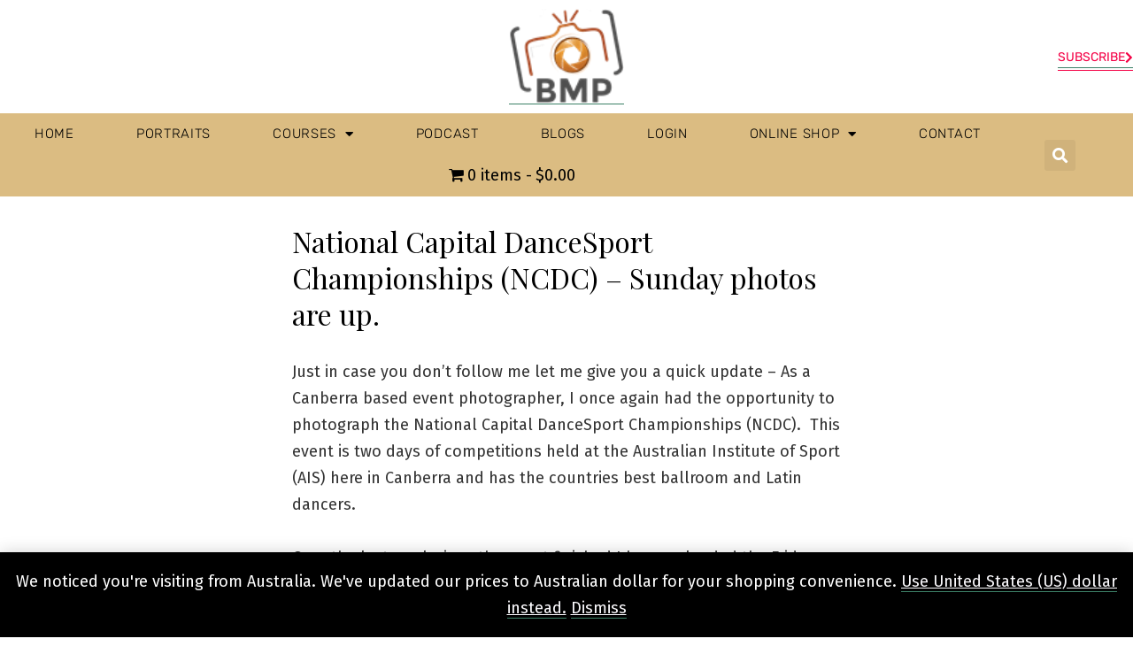

--- FILE ---
content_type: text/html; charset=UTF-8
request_url: https://www.brendanmaunder.com/2014/07/07/national-capital-dancesport-championships-ncdc-sunday-photos-are-up/
body_size: 22593
content:
<!DOCTYPE html>
<html dir="ltr" lang="en-AU" prefix="og: https://ogp.me/ns#">
<head>
	<meta charset="UTF-8">
	<meta name="viewport" content="width=device-width, initial-scale=1.0, viewport-fit=cover" />		<script id="lpData">
var lpData = {"site_url":"https:\/\/www.brendanmaunder.com","user_id":"0","theme":"seedlet","lp_rest_url":"https:\/\/www.brendanmaunder.com\/wp-json\/","nonce":"06a79c15ab","is_course_archive":"","courses_url":"https:\/\/www.brendanmaunder.com\/courses\/","urlParams":[],"lp_version":"4.3.1","lp_rest_load_ajax":"https:\/\/www.brendanmaunder.com\/wp-json\/lp\/v1\/load_content_via_ajax\/","ajaxUrl":"https:\/\/www.brendanmaunder.com\/wp-admin\/admin-ajax.php","lpAjaxUrl":"https:\/\/www.brendanmaunder.com\/lp-ajax-handle","coverImageRatio":"5.16","toast":{"gravity":"bottom","position":"center","duration":3000,"close":1,"stopOnFocus":1,"classPrefix":"lp-toast"},"i18n":[]};
</script>
<script id="lpSettingCourses">
var lpSettingCourses = {"lpArchiveLoadAjax":"1","lpArchiveNoLoadAjaxFirst":"0","lpArchivePaginationType":"","noLoadCoursesJs":"0"};
</script>
		<style id="learn-press-custom-css">
			:root {
				--lp-container-max-width: 1290px;
				--lp-cotainer-padding: 1rem;
				--lp-primary-color: #ffb606;
				--lp-secondary-color: #442e66;
			}
		</style>
		<title>National Capital DanceSport Championships (NCDC) – Sunday photos are up. - BRENDAN MAUNDER PHOTOGRAPHY</title>

		<!-- All in One SEO 4.9.1.1 - aioseo.com -->
	<meta name="description" content="Just in case you don&#039;t follow me let me give you a quick update - As a Canberra based event photographer, I once again had the opportunity to photograph the National Capital DanceSport Championships (NCDC). This event is two days of competitions held at the Australian Institute of Sport (AIS) here in Canberra and has the countries best" />
	<meta name="robots" content="max-image-preview:large" />
	<meta name="author" content="Brendan Maunder"/>
	<link rel="canonical" href="https://www.brendanmaunder.com/2014/07/07/national-capital-dancesport-championships-ncdc-sunday-photos-are-up/" />
	<meta name="generator" content="All in One SEO (AIOSEO) 4.9.1.1" />
		<meta property="og:locale" content="en_US" />
		<meta property="og:site_name" content="BRENDAN MAUNDER PHOTOGRAPHY - Event and Portrait Photographer" />
		<meta property="og:type" content="article" />
		<meta property="og:title" content="National Capital DanceSport Championships (NCDC) – Sunday photos are up. - BRENDAN MAUNDER PHOTOGRAPHY" />
		<meta property="og:description" content="Just in case you don&#039;t follow me let me give you a quick update - As a Canberra based event photographer, I once again had the opportunity to photograph the National Capital DanceSport Championships (NCDC). This event is two days of competitions held at the Australian Institute of Sport (AIS) here in Canberra and has the countries best" />
		<meta property="og:url" content="https://www.brendanmaunder.com/2014/07/07/national-capital-dancesport-championships-ncdc-sunday-photos-are-up/" />
		<meta property="og:image" content="https://www.brendanmaunder.com/wp-content/uploads/2021/02/Logo.png" />
		<meta property="og:image:secure_url" content="https://www.brendanmaunder.com/wp-content/uploads/2021/02/Logo.png" />
		<meta property="og:image:width" content="91" />
		<meta property="og:image:height" content="75" />
		<meta property="article:published_time" content="2014-07-07T12:28:58+00:00" />
		<meta property="article:modified_time" content="2018-08-05T08:33:55+00:00" />
		<meta property="article:publisher" content="https://www.facebook.com/BrendanMaunderPhotography" />
		<meta name="twitter:card" content="summary_large_image" />
		<meta name="twitter:title" content="National Capital DanceSport Championships (NCDC) – Sunday photos are up. - BRENDAN MAUNDER PHOTOGRAPHY" />
		<meta name="twitter:description" content="Just in case you don&#039;t follow me let me give you a quick update - As a Canberra based event photographer, I once again had the opportunity to photograph the National Capital DanceSport Championships (NCDC). This event is two days of competitions held at the Australian Institute of Sport (AIS) here in Canberra and has the countries best" />
		<meta name="twitter:image" content="https://www.brendanmaunder.com/wp-content/uploads/2021/02/Logo.png" />
		<script type="application/ld+json" class="aioseo-schema">
			{"@context":"https:\/\/schema.org","@graph":[{"@type":"BlogPosting","@id":"https:\/\/www.brendanmaunder.com\/2014\/07\/07\/national-capital-dancesport-championships-ncdc-sunday-photos-are-up\/#blogposting","name":"National Capital DanceSport Championships (NCDC) \u2013 Sunday photos are up. - BRENDAN MAUNDER PHOTOGRAPHY","headline":"National Capital DanceSport Championships (NCDC) &#8211; Sunday photos are up.","author":{"@id":"https:\/\/www.brendanmaunder.com\/author\/brendan\/#author"},"publisher":{"@id":"https:\/\/www.brendanmaunder.com\/#organization"},"image":{"@type":"ImageObject","url":"https:\/\/www.brendanmaunder.com\/wp-content\/uploads\/2014\/07\/MG_7884.jpg","@id":"https:\/\/www.brendanmaunder.com\/2014\/07\/07\/national-capital-dancesport-championships-ncdc-sunday-photos-are-up\/#articleImage","width":1067,"height":1600,"caption":"2014 National Capital DanceSport Championships"},"datePublished":"2014-07-07T22:28:58+09:30","dateModified":"2018-08-05T18:33:55+09:30","inLanguage":"en-AU","commentCount":17,"mainEntityOfPage":{"@id":"https:\/\/www.brendanmaunder.com\/2014\/07\/07\/national-capital-dancesport-championships-ncdc-sunday-photos-are-up\/#webpage"},"isPartOf":{"@id":"https:\/\/www.brendanmaunder.com\/2014\/07\/07\/national-capital-dancesport-championships-ncdc-sunday-photos-are-up\/#webpage"},"articleSection":"Dance, latin dance, NCDC"},{"@type":"BreadcrumbList","@id":"https:\/\/www.brendanmaunder.com\/2014\/07\/07\/national-capital-dancesport-championships-ncdc-sunday-photos-are-up\/#breadcrumblist","itemListElement":[{"@type":"ListItem","@id":"https:\/\/www.brendanmaunder.com#listItem","position":1,"name":"Home","item":"https:\/\/www.brendanmaunder.com","nextItem":{"@type":"ListItem","@id":"https:\/\/www.brendanmaunder.com\/tag\/dance\/#listItem","name":"Dance"}},{"@type":"ListItem","@id":"https:\/\/www.brendanmaunder.com\/tag\/dance\/#listItem","position":2,"name":"Dance","item":"https:\/\/www.brendanmaunder.com\/tag\/dance\/","nextItem":{"@type":"ListItem","@id":"https:\/\/www.brendanmaunder.com\/2014\/07\/07\/national-capital-dancesport-championships-ncdc-sunday-photos-are-up\/#listItem","name":"National Capital DanceSport Championships (NCDC) &#8211; Sunday photos are up."},"previousItem":{"@type":"ListItem","@id":"https:\/\/www.brendanmaunder.com#listItem","name":"Home"}},{"@type":"ListItem","@id":"https:\/\/www.brendanmaunder.com\/2014\/07\/07\/national-capital-dancesport-championships-ncdc-sunday-photos-are-up\/#listItem","position":3,"name":"National Capital DanceSport Championships (NCDC) &#8211; Sunday photos are up.","previousItem":{"@type":"ListItem","@id":"https:\/\/www.brendanmaunder.com\/tag\/dance\/#listItem","name":"Dance"}}]},{"@type":"Organization","@id":"https:\/\/www.brendanmaunder.com\/#organization","name":"BRENDAN MAUNDER PHOTOGRAPHY","description":"Event and Portrait Photographer","url":"https:\/\/www.brendanmaunder.com\/","telephone":"+61413573360","logo":{"@type":"ImageObject","url":"https:\/\/www.brendanmaunder.com\/wp-content\/uploads\/2021\/02\/Logo.png","@id":"https:\/\/www.brendanmaunder.com\/2014\/07\/07\/national-capital-dancesport-championships-ncdc-sunday-photos-are-up\/#organizationLogo","width":91,"height":75},"image":{"@id":"https:\/\/www.brendanmaunder.com\/2014\/07\/07\/national-capital-dancesport-championships-ncdc-sunday-photos-are-up\/#organizationLogo"},"sameAs":["https:\/\/www.facebook.com\/BrendanMaunderPhotography","https:\/\/www.instagram.com\/brendan_maunder_photography\/"]},{"@type":"Person","@id":"https:\/\/www.brendanmaunder.com\/author\/brendan\/#author","url":"https:\/\/www.brendanmaunder.com\/author\/brendan\/","name":"Brendan Maunder","image":{"@type":"ImageObject","@id":"https:\/\/www.brendanmaunder.com\/2014\/07\/07\/national-capital-dancesport-championships-ncdc-sunday-photos-are-up\/#authorImage","url":"https:\/\/secure.gravatar.com\/avatar\/e943e9ce38e1194bc617ada732a995e23d097968037177e030c92b66e881829b?s=96&d=mm&r=g","width":96,"height":96,"caption":"Brendan Maunder"}},{"@type":"WebPage","@id":"https:\/\/www.brendanmaunder.com\/2014\/07\/07\/national-capital-dancesport-championships-ncdc-sunday-photos-are-up\/#webpage","url":"https:\/\/www.brendanmaunder.com\/2014\/07\/07\/national-capital-dancesport-championships-ncdc-sunday-photos-are-up\/","name":"National Capital DanceSport Championships (NCDC) \u2013 Sunday photos are up. - BRENDAN MAUNDER PHOTOGRAPHY","description":"Just in case you don't follow me let me give you a quick update - As a Canberra based event photographer, I once again had the opportunity to photograph the National Capital DanceSport Championships (NCDC). This event is two days of competitions held at the Australian Institute of Sport (AIS) here in Canberra and has the countries best","inLanguage":"en-AU","isPartOf":{"@id":"https:\/\/www.brendanmaunder.com\/#website"},"breadcrumb":{"@id":"https:\/\/www.brendanmaunder.com\/2014\/07\/07\/national-capital-dancesport-championships-ncdc-sunday-photos-are-up\/#breadcrumblist"},"author":{"@id":"https:\/\/www.brendanmaunder.com\/author\/brendan\/#author"},"creator":{"@id":"https:\/\/www.brendanmaunder.com\/author\/brendan\/#author"},"datePublished":"2014-07-07T22:28:58+09:30","dateModified":"2018-08-05T18:33:55+09:30"},{"@type":"WebSite","@id":"https:\/\/www.brendanmaunder.com\/#website","url":"https:\/\/www.brendanmaunder.com\/","name":"BRENDAN MAUNDER PHOTOGRAPHY","description":"Event and Portrait Photographer","inLanguage":"en-AU","publisher":{"@id":"https:\/\/www.brendanmaunder.com\/#organization"}}]}
		</script>
		<!-- All in One SEO -->

<link rel='dns-prefetch' href='//www.googletagmanager.com' />
<link rel='dns-prefetch' href='//fonts.googleapis.com' />
<link rel="alternate" type="application/rss+xml" title="BRENDAN MAUNDER PHOTOGRAPHY &raquo; Feed" href="https://www.brendanmaunder.com/feed/" />
<link rel="alternate" type="application/rss+xml" title="BRENDAN MAUNDER PHOTOGRAPHY &raquo; Comments Feed" href="https://www.brendanmaunder.com/comments/feed/" />
<link rel="alternate" type="application/rss+xml" title="BRENDAN MAUNDER PHOTOGRAPHY &raquo; National Capital DanceSport Championships (NCDC) &#8211; Sunday photos are up. Comments Feed" href="https://www.brendanmaunder.com/2014/07/07/national-capital-dancesport-championships-ncdc-sunday-photos-are-up/feed/" />
<link rel="alternate" title="oEmbed (JSON)" type="application/json+oembed" href="https://www.brendanmaunder.com/wp-json/oembed/1.0/embed?url=https%3A%2F%2Fwww.brendanmaunder.com%2F2014%2F07%2F07%2Fnational-capital-dancesport-championships-ncdc-sunday-photos-are-up%2F" />
<link rel="alternate" title="oEmbed (XML)" type="text/xml+oembed" href="https://www.brendanmaunder.com/wp-json/oembed/1.0/embed?url=https%3A%2F%2Fwww.brendanmaunder.com%2F2014%2F07%2F07%2Fnational-capital-dancesport-championships-ncdc-sunday-photos-are-up%2F&#038;format=xml" />
		<!-- This site uses the Google Analytics by MonsterInsights plugin v9.10.1 - Using Analytics tracking - https://www.monsterinsights.com/ -->
							<script src="//www.googletagmanager.com/gtag/js?id=G-Q11RMM6GTB"  data-cfasync="false" data-wpfc-render="false" async></script>
			<script data-cfasync="false" data-wpfc-render="false">
				var mi_version = '9.10.1';
				var mi_track_user = true;
				var mi_no_track_reason = '';
								var MonsterInsightsDefaultLocations = {"page_location":"https:\/\/www.brendanmaunder.com\/2014\/07\/07\/national-capital-dancesport-championships-ncdc-sunday-photos-are-up\/"};
								if ( typeof MonsterInsightsPrivacyGuardFilter === 'function' ) {
					var MonsterInsightsLocations = (typeof MonsterInsightsExcludeQuery === 'object') ? MonsterInsightsPrivacyGuardFilter( MonsterInsightsExcludeQuery ) : MonsterInsightsPrivacyGuardFilter( MonsterInsightsDefaultLocations );
				} else {
					var MonsterInsightsLocations = (typeof MonsterInsightsExcludeQuery === 'object') ? MonsterInsightsExcludeQuery : MonsterInsightsDefaultLocations;
				}

								var disableStrs = [
										'ga-disable-G-Q11RMM6GTB',
									];

				/* Function to detect opted out users */
				function __gtagTrackerIsOptedOut() {
					for (var index = 0; index < disableStrs.length; index++) {
						if (document.cookie.indexOf(disableStrs[index] + '=true') > -1) {
							return true;
						}
					}

					return false;
				}

				/* Disable tracking if the opt-out cookie exists. */
				if (__gtagTrackerIsOptedOut()) {
					for (var index = 0; index < disableStrs.length; index++) {
						window[disableStrs[index]] = true;
					}
				}

				/* Opt-out function */
				function __gtagTrackerOptout() {
					for (var index = 0; index < disableStrs.length; index++) {
						document.cookie = disableStrs[index] + '=true; expires=Thu, 31 Dec 2099 23:59:59 UTC; path=/';
						window[disableStrs[index]] = true;
					}
				}

				if ('undefined' === typeof gaOptout) {
					function gaOptout() {
						__gtagTrackerOptout();
					}
				}
								window.dataLayer = window.dataLayer || [];

				window.MonsterInsightsDualTracker = {
					helpers: {},
					trackers: {},
				};
				if (mi_track_user) {
					function __gtagDataLayer() {
						dataLayer.push(arguments);
					}

					function __gtagTracker(type, name, parameters) {
						if (!parameters) {
							parameters = {};
						}

						if (parameters.send_to) {
							__gtagDataLayer.apply(null, arguments);
							return;
						}

						if (type === 'event') {
														parameters.send_to = monsterinsights_frontend.v4_id;
							var hookName = name;
							if (typeof parameters['event_category'] !== 'undefined') {
								hookName = parameters['event_category'] + ':' + name;
							}

							if (typeof MonsterInsightsDualTracker.trackers[hookName] !== 'undefined') {
								MonsterInsightsDualTracker.trackers[hookName](parameters);
							} else {
								__gtagDataLayer('event', name, parameters);
							}
							
						} else {
							__gtagDataLayer.apply(null, arguments);
						}
					}

					__gtagTracker('js', new Date());
					__gtagTracker('set', {
						'developer_id.dZGIzZG': true,
											});
					if ( MonsterInsightsLocations.page_location ) {
						__gtagTracker('set', MonsterInsightsLocations);
					}
										__gtagTracker('config', 'G-Q11RMM6GTB', {"forceSSL":"true"} );
										window.gtag = __gtagTracker;										(function () {
						/* https://developers.google.com/analytics/devguides/collection/analyticsjs/ */
						/* ga and __gaTracker compatibility shim. */
						var noopfn = function () {
							return null;
						};
						var newtracker = function () {
							return new Tracker();
						};
						var Tracker = function () {
							return null;
						};
						var p = Tracker.prototype;
						p.get = noopfn;
						p.set = noopfn;
						p.send = function () {
							var args = Array.prototype.slice.call(arguments);
							args.unshift('send');
							__gaTracker.apply(null, args);
						};
						var __gaTracker = function () {
							var len = arguments.length;
							if (len === 0) {
								return;
							}
							var f = arguments[len - 1];
							if (typeof f !== 'object' || f === null || typeof f.hitCallback !== 'function') {
								if ('send' === arguments[0]) {
									var hitConverted, hitObject = false, action;
									if ('event' === arguments[1]) {
										if ('undefined' !== typeof arguments[3]) {
											hitObject = {
												'eventAction': arguments[3],
												'eventCategory': arguments[2],
												'eventLabel': arguments[4],
												'value': arguments[5] ? arguments[5] : 1,
											}
										}
									}
									if ('pageview' === arguments[1]) {
										if ('undefined' !== typeof arguments[2]) {
											hitObject = {
												'eventAction': 'page_view',
												'page_path': arguments[2],
											}
										}
									}
									if (typeof arguments[2] === 'object') {
										hitObject = arguments[2];
									}
									if (typeof arguments[5] === 'object') {
										Object.assign(hitObject, arguments[5]);
									}
									if ('undefined' !== typeof arguments[1].hitType) {
										hitObject = arguments[1];
										if ('pageview' === hitObject.hitType) {
											hitObject.eventAction = 'page_view';
										}
									}
									if (hitObject) {
										action = 'timing' === arguments[1].hitType ? 'timing_complete' : hitObject.eventAction;
										hitConverted = mapArgs(hitObject);
										__gtagTracker('event', action, hitConverted);
									}
								}
								return;
							}

							function mapArgs(args) {
								var arg, hit = {};
								var gaMap = {
									'eventCategory': 'event_category',
									'eventAction': 'event_action',
									'eventLabel': 'event_label',
									'eventValue': 'event_value',
									'nonInteraction': 'non_interaction',
									'timingCategory': 'event_category',
									'timingVar': 'name',
									'timingValue': 'value',
									'timingLabel': 'event_label',
									'page': 'page_path',
									'location': 'page_location',
									'title': 'page_title',
									'referrer' : 'page_referrer',
								};
								for (arg in args) {
																		if (!(!args.hasOwnProperty(arg) || !gaMap.hasOwnProperty(arg))) {
										hit[gaMap[arg]] = args[arg];
									} else {
										hit[arg] = args[arg];
									}
								}
								return hit;
							}

							try {
								f.hitCallback();
							} catch (ex) {
							}
						};
						__gaTracker.create = newtracker;
						__gaTracker.getByName = newtracker;
						__gaTracker.getAll = function () {
							return [];
						};
						__gaTracker.remove = noopfn;
						__gaTracker.loaded = true;
						window['__gaTracker'] = __gaTracker;
					})();
									} else {
										console.log("");
					(function () {
						function __gtagTracker() {
							return null;
						}

						window['__gtagTracker'] = __gtagTracker;
						window['gtag'] = __gtagTracker;
					})();
									}
			</script>
							<!-- / Google Analytics by MonsterInsights -->
		<style id='wp-img-auto-sizes-contain-inline-css'>
img:is([sizes=auto i],[sizes^="auto," i]){contain-intrinsic-size:3000px 1500px}
/*# sourceURL=wp-img-auto-sizes-contain-inline-css */
</style>
<style id='classic-theme-styles-inline-css'>
/*! This file is auto-generated */
.wp-block-button__link{color:#fff;background-color:#32373c;border-radius:9999px;box-shadow:none;text-decoration:none;padding:calc(.667em + 2px) calc(1.333em + 2px);font-size:1.125em}.wp-block-file__button{background:#32373c;color:#fff;text-decoration:none}
/*# sourceURL=/wp-includes/css/classic-themes.min.css */
</style>
<style id='woocommerce-inline-inline-css'>
.woocommerce form .form-row .required { visibility: visible; }
/*# sourceURL=woocommerce-inline-inline-css */
</style>
<link rel='stylesheet' id='wpo_min-header-0-css' href='https://www.brendanmaunder.com/wp-content/cache/wpo-minify/1765364852/assets/wpo-minify-header-62662994.min.css' media='all' />
<link rel='stylesheet' id='wpo_min-header-1-css' href='https://www.brendanmaunder.com/wp-content/cache/wpo-minify/1765364852/assets/wpo-minify-header-eeb91414.min.css' media='only screen and (max-width: 768px)' />
<link rel='stylesheet' id='wpo_min-header-2-css' href='https://www.brendanmaunder.com/wp-content/cache/wpo-minify/1765364852/assets/wpo-minify-header-b3e15482.min.css' media='all' />
<link rel='stylesheet' id='wpo_min-header-3-css' href='https://www.brendanmaunder.com/wp-content/cache/wpo-minify/1765364852/assets/wpo-minify-header-7dfd1244.min.css' media='print' />
<link rel='stylesheet' id='wpo_min-header-4-css' href='https://www.brendanmaunder.com/wp-content/cache/wpo-minify/1765364852/assets/wpo-minify-header-4a5390c8.min.css' media='all' />
<script id="WCPAY_ASSETS-js-extra">
var wcpayAssets = {"url":"https://www.brendanmaunder.com/wp-content/plugins/woocommerce-payments/dist/"};
//# sourceURL=WCPAY_ASSETS-js-extra
</script>
<script src="https://www.brendanmaunder.com/wp-content/cache/wpo-minify/1765364852/assets/wpo-minify-header-59880ec7.min.js" id="wpo_min-header-0-js" async data-wp-strategy="async"></script>
<script src="https://www.brendanmaunder.com/wp-content/cache/wpo-minify/1765364852/assets/wpo-minify-header-7aa70e2f.min.js" id="wpo_min-header-1-js"></script>
<script id="wpo_min-header-2-js-extra">
var wc_cart_fragments_params = {"ajax_url":"/wp-admin/admin-ajax.php","wc_ajax_url":"/?wc-ajax=%%endpoint%%","cart_hash_key":"wc_cart_hash_c4d65074efd96b130f283b5382cc7af0","fragment_name":"wc_fragments_c4d65074efd96b130f283b5382cc7af0","request_timeout":"5000"};
var wc_add_to_cart_params = {"ajax_url":"/wp-admin/admin-ajax.php","wc_ajax_url":"/?wc-ajax=%%endpoint%%","i18n_view_cart":"View cart","cart_url":"https://www.brendanmaunder.com/cart/","is_cart":"","cart_redirect_after_add":"no"};
var woocommerce_params = {"ajax_url":"/wp-admin/admin-ajax.php","wc_ajax_url":"/?wc-ajax=%%endpoint%%","i18n_password_show":"Show password","i18n_password_hide":"Hide password"};
//# sourceURL=wpo_min-header-2-js-extra
</script>
<script src="https://www.brendanmaunder.com/wp-content/cache/wpo-minify/1765364852/assets/wpo-minify-header-112646e7.min.js" id="wpo_min-header-2-js" defer data-wp-strategy="defer"></script>
<script src="https://www.brendanmaunder.com/wp-content/cache/wpo-minify/1765364852/assets/wpo-minify-header-68340770.min.js" id="wpo_min-header-3-js"></script>

<!-- Google tag (gtag.js) snippet added by Site Kit -->
<!-- Google Analytics snippet added by Site Kit -->
<script src="https://www.googletagmanager.com/gtag/js?id=GT-MR8SMWL" id="google_gtagjs-js" async></script>
<script id="google_gtagjs-js-after">
window.dataLayer = window.dataLayer || [];function gtag(){dataLayer.push(arguments);}
gtag("set","linker",{"domains":["www.brendanmaunder.com"]});
gtag("js", new Date());
gtag("set", "developer_id.dZTNiMT", true);
gtag("config", "GT-MR8SMWL");
//# sourceURL=google_gtagjs-js-after
</script>
<script src="https://www.brendanmaunder.com/wp-content/cache/wpo-minify/1765364852/assets/wpo-minify-header-54e9068d.min.js" id="wpo_min-header-5-js" async data-wp-strategy="async"></script>
<link rel="https://api.w.org/" href="https://www.brendanmaunder.com/wp-json/" /><link rel="alternate" title="JSON" type="application/json" href="https://www.brendanmaunder.com/wp-json/wp/v2/posts/7029" /><meta name="generator" content="Site Kit by Google 1.167.0" /><!-- Running WishList Member Legacy v3.28.0 (fab4) -->
<link rel="pingback" href="https://www.brendanmaunder.com/xmlrpc.php">	<noscript><style>.woocommerce-product-gallery{ opacity: 1 !important; }</style></noscript>
	<meta name="generator" content="Elementor 3.29.2; features: e_local_google_fonts; settings: css_print_method-external, google_font-enabled, font_display-auto">
			<style>
				.e-con.e-parent:nth-of-type(n+4):not(.e-lazyloaded):not(.e-no-lazyload),
				.e-con.e-parent:nth-of-type(n+4):not(.e-lazyloaded):not(.e-no-lazyload) * {
					background-image: none !important;
				}
				@media screen and (max-height: 1024px) {
					.e-con.e-parent:nth-of-type(n+3):not(.e-lazyloaded):not(.e-no-lazyload),
					.e-con.e-parent:nth-of-type(n+3):not(.e-lazyloaded):not(.e-no-lazyload) * {
						background-image: none !important;
					}
				}
				@media screen and (max-height: 640px) {
					.e-con.e-parent:nth-of-type(n+2):not(.e-lazyloaded):not(.e-no-lazyload),
					.e-con.e-parent:nth-of-type(n+2):not(.e-lazyloaded):not(.e-no-lazyload) * {
						background-image: none !important;
					}
				}
			</style>
			<!-- ## NXS/OG ## --><!-- ## NXSOGTAGS ## --><!-- ## NXS/OG ## -->
</head>
<body data-rsssl=1 class="wp-singular post-template-default single single-post postid-7029 single-format-standard wp-embed-responsive wp-theme-seedlet theme-seedlet woocommerce-no-js singular has-main-navigation elementor-default elementor-kit-21201">
		<div data-elementor-type="header" data-elementor-id="22253" class="elementor elementor-22253 elementor-location-header" data-elementor-settings="{&quot;element_pack_global_tooltip_width&quot;:{&quot;unit&quot;:&quot;px&quot;,&quot;size&quot;:&quot;&quot;,&quot;sizes&quot;:[]},&quot;element_pack_global_tooltip_width_tablet&quot;:{&quot;unit&quot;:&quot;px&quot;,&quot;size&quot;:&quot;&quot;,&quot;sizes&quot;:[]},&quot;element_pack_global_tooltip_width_mobile&quot;:{&quot;unit&quot;:&quot;px&quot;,&quot;size&quot;:&quot;&quot;,&quot;sizes&quot;:[]},&quot;element_pack_global_tooltip_padding&quot;:{&quot;unit&quot;:&quot;px&quot;,&quot;top&quot;:&quot;&quot;,&quot;right&quot;:&quot;&quot;,&quot;bottom&quot;:&quot;&quot;,&quot;left&quot;:&quot;&quot;,&quot;isLinked&quot;:true},&quot;element_pack_global_tooltip_padding_tablet&quot;:{&quot;unit&quot;:&quot;px&quot;,&quot;top&quot;:&quot;&quot;,&quot;right&quot;:&quot;&quot;,&quot;bottom&quot;:&quot;&quot;,&quot;left&quot;:&quot;&quot;,&quot;isLinked&quot;:true},&quot;element_pack_global_tooltip_padding_mobile&quot;:{&quot;unit&quot;:&quot;px&quot;,&quot;top&quot;:&quot;&quot;,&quot;right&quot;:&quot;&quot;,&quot;bottom&quot;:&quot;&quot;,&quot;left&quot;:&quot;&quot;,&quot;isLinked&quot;:true},&quot;element_pack_global_tooltip_border_radius&quot;:{&quot;unit&quot;:&quot;px&quot;,&quot;top&quot;:&quot;&quot;,&quot;right&quot;:&quot;&quot;,&quot;bottom&quot;:&quot;&quot;,&quot;left&quot;:&quot;&quot;,&quot;isLinked&quot;:true},&quot;element_pack_global_tooltip_border_radius_tablet&quot;:{&quot;unit&quot;:&quot;px&quot;,&quot;top&quot;:&quot;&quot;,&quot;right&quot;:&quot;&quot;,&quot;bottom&quot;:&quot;&quot;,&quot;left&quot;:&quot;&quot;,&quot;isLinked&quot;:true},&quot;element_pack_global_tooltip_border_radius_mobile&quot;:{&quot;unit&quot;:&quot;px&quot;,&quot;top&quot;:&quot;&quot;,&quot;right&quot;:&quot;&quot;,&quot;bottom&quot;:&quot;&quot;,&quot;left&quot;:&quot;&quot;,&quot;isLinked&quot;:true}}" data-elementor-post-type="elementor_library">
					<section class="has_eae_slider elementor-section elementor-top-section elementor-element elementor-element-8c3eb81 elementor-section-height-min-height elementor-section-boxed elementor-section-height-default elementor-section-items-middle" data-eae-slider="90067" data-id="8c3eb81" data-element_type="section">
						<div class="elementor-container elementor-column-gap-default">
					<div class="has_eae_slider elementor-column elementor-col-33 elementor-top-column elementor-element elementor-element-78b10fd8 elementor-hidden-phone" data-eae-slider="30604" data-id="78b10fd8" data-element_type="column">
			<div class="elementor-widget-wrap">
							</div>
		</div>
				<div class="has_eae_slider elementor-column elementor-col-33 elementor-top-column elementor-element elementor-element-174da528" data-eae-slider="62138" data-id="174da528" data-element_type="column">
			<div class="elementor-widget-wrap elementor-element-populated">
						<div class="elementor-element elementor-element-75fddae elementor-widget elementor-widget-image" data-id="75fddae" data-element_type="widget" data-widget_type="image.default">
				<div class="elementor-widget-container">
																<a href="https://www.brendanmaunder.com">
							<img width="91" height="75" src="https://www.brendanmaunder.com/wp-content/uploads/2021/02/Logo.png" class="attachment-full size-full wp-image-21445" alt="" />								</a>
															</div>
				</div>
					</div>
		</div>
				<div class="has_eae_slider elementor-column elementor-col-33 elementor-top-column elementor-element elementor-element-7b3c109a" data-eae-slider="3181" data-id="7b3c109a" data-element_type="column">
			<div class="elementor-widget-wrap elementor-element-populated">
						<div class="elementor-element elementor-element-46a1bf41 elementor-widget__width-auto elementor-widget elementor-widget-button" data-id="46a1bf41" data-element_type="widget" data-widget_type="button.default">
				<div class="elementor-widget-container">
									<div class="elementor-button-wrapper">
					<a class="elementor-button elementor-button-link elementor-size-sm" href="#elementor-action%3Aaction%3Dpopup%3Aopen%26settings%3DeyJpZCI6IjIyMzAyIiwidG9nZ2xlIjpmYWxzZX0%3D">
						<span class="elementor-button-content-wrapper">
						<span class="elementor-button-icon">
				<i aria-hidden="true" class="fas fa-chevron-right"></i>			</span>
									<span class="elementor-button-text">Subscribe</span>
					</span>
					</a>
				</div>
								</div>
				</div>
					</div>
		</div>
					</div>
		</section>
				<section class="has_eae_slider elementor-section elementor-top-section elementor-element elementor-element-40b047e elementor-section-height-min-height elementor-section-boxed elementor-section-height-default elementor-section-items-middle" data-eae-slider="1282" data-id="40b047e" data-element_type="section" data-settings="{&quot;background_background&quot;:&quot;classic&quot;,&quot;sticky&quot;:&quot;top&quot;,&quot;sticky_on&quot;:[&quot;desktop&quot;,&quot;tablet&quot;,&quot;mobile&quot;],&quot;sticky_offset&quot;:0,&quot;sticky_effects_offset&quot;:0,&quot;sticky_anchor_link_offset&quot;:0}">
						<div class="elementor-container elementor-column-gap-default">
					<div class="has_eae_slider elementor-column elementor-col-25 elementor-top-column elementor-element elementor-element-74181ca0 elementor-hidden-desktop elementor-hidden-tablet elementor-hidden-mobile" data-eae-slider="5631" data-id="74181ca0" data-element_type="column">
			<div class="elementor-widget-wrap elementor-element-populated">
						<div class="elementor-element elementor-element-536f64d2 elementor-view-default elementor-widget elementor-widget-icon" data-id="536f64d2" data-element_type="widget" data-widget_type="icon.default">
				<div class="elementor-widget-container">
							<div class="elementor-icon-wrapper">
			<a class="elementor-icon" href="#elementor-action%3Aaction%3Dpopup%3Aopen%26settings%3DeyJpZCI6IjIyMjg5IiwidG9nZ2xlIjpmYWxzZX0%3D">
			<svg xmlns="http://www.w3.org/2000/svg" id="a6d49f83-f9dd-418e-95d3-12c61e51eefb" data-name="Capa 1" width="406" height="294" viewBox="0 0 406 294"><title>email</title><path d="M31,294A31.035,31.035,0,0,1,0,263V31A31.0353,31.0353,0,0,1,31,0H375a31.035,31.035,0,0,1,31,31V263a31.0347,31.0347,0,0,1-31,31Zm319.37-30L246.7339,160.3638l-11.0513,11.0517a46.2673,46.2673,0,0,1-65.3652,0l-11.4112-11.4111L54.9092,264ZM376,247.2017V31.0977L267.9482,139.15Zm-346-.7188L137.6919,138.79,30,31.0972Zm161.5317-96.2817a16.2178,16.2178,0,0,0,22.9366,0L334.67,30H71.3291Z"></path></svg>			</a>
		</div>
						</div>
				</div>
					</div>
		</div>
				<div class="has_eae_slider elementor-column elementor-col-50 elementor-top-column elementor-element elementor-element-654d3f42" data-eae-slider="88417" data-id="654d3f42" data-element_type="column">
			<div class="elementor-widget-wrap elementor-element-populated">
						<div class="elementor-element elementor-element-161d71ff elementor-nav-menu__align-center elementor-nav-menu--stretch elementor-nav-menu--dropdown-tablet elementor-nav-menu__text-align-aside elementor-nav-menu--toggle elementor-nav-menu--burger elementor-widget elementor-widget-nav-menu" data-id="161d71ff" data-element_type="widget" data-settings="{&quot;full_width&quot;:&quot;stretch&quot;,&quot;layout&quot;:&quot;horizontal&quot;,&quot;submenu_icon&quot;:{&quot;value&quot;:&quot;&lt;i class=\&quot;fas fa-caret-down\&quot;&gt;&lt;\/i&gt;&quot;,&quot;library&quot;:&quot;fa-solid&quot;},&quot;toggle&quot;:&quot;burger&quot;}" data-widget_type="nav-menu.default">
				<div class="elementor-widget-container">
								<nav aria-label="Menu" class="elementor-nav-menu--main elementor-nav-menu__container elementor-nav-menu--layout-horizontal e--pointer-none">
				<ul id="menu-1-161d71ff" class="elementor-nav-menu"><li class="menu-item menu-item-type-post_type menu-item-object-page menu-item-21401"><a href="https://www.brendanmaunder.com/home-2/" class="elementor-item">Home</a></li>
<li class="menu-item menu-item-type-post_type menu-item-object-page menu-item-22466"><a href="https://www.brendanmaunder.com/portraits/" class="elementor-item">Portraits</a></li>
<li class="menu-item menu-item-type-post_type menu-item-object-page menu-item-has-children menu-item-21529"><a href="https://www.brendanmaunder.com/courses/" aria-haspopup="true" aria-expanded="false" class="elementor-item">Courses</a>
<ul class="sub-menu elementor-nav-menu--dropdown">
	<li class="menu-item menu-item-type-post_type menu-item-object-lp_course menu-item-21536"><a href="https://www.brendanmaunder.com/courses/biker-edit/" class="elementor-sub-item">Biker Composite</a></li>
</ul>
</li>
<li class="menu-item menu-item-type-taxonomy menu-item-object-post_tag menu-item-26892"><a href="https://www.brendanmaunder.com/tag/podcast/" class="elementor-item">Podcast</a></li>
<li class="menu-item menu-item-type-custom menu-item-object-custom menu-item-22173"><a href="/blog" class="elementor-item">Blogs</a></li>
<li class="wlm_login_logout_navs22 menu-item menu-item-type-custom menu-item-object-custom menu-item-22352"><a href="https://www.brendanmaunder.com/global-login/" class="elementor-item">Login</a></li>
<li class="menu-item menu-item-type-post_type menu-item-object-page menu-item-has-children menu-item-22326"><a href="https://www.brendanmaunder.com/online-shop/" aria-haspopup="true" aria-expanded="false" class="elementor-item">Online Shop</a>
<ul class="sub-menu elementor-nav-menu--dropdown">
	<li class="menu-item menu-item-type-taxonomy menu-item-object-product_cat menu-item-26836"><a href="https://www.brendanmaunder.com/product-category/world-in-pixels-a-digital-art-collection-for-purchase/outback-inspirations/" class="elementor-sub-item">Outback Inspirations</a></li>
	<li class="menu-item menu-item-type-taxonomy menu-item-object-product_cat menu-item-26835"><a href="https://www.brendanmaunder.com/product-category/digital-images-for-downloading/" class="elementor-sub-item">Digital Images for downloading</a></li>
	<li class="menu-item menu-item-type-taxonomy menu-item-object-product_cat menu-item-has-children menu-item-26834"><a href="https://www.brendanmaunder.com/product-category/ebook/" aria-haspopup="true" aria-expanded="false" class="elementor-sub-item">Ebook</a>
	<ul class="sub-menu elementor-nav-menu--dropdown">
		<li class="menu-item menu-item-type-post_type menu-item-object-product menu-item-26832"><a href="https://www.brendanmaunder.com/product/how-to-photograph-fireworks-the-complete-bible/" class="elementor-sub-item">How-To Photograph Fireworks  The Complete Bible</a></li>
		<li class="menu-item menu-item-type-post_type menu-item-object-product menu-item-26833"><a href="https://www.brendanmaunder.com/product/3-easy-steps-to-taking-awesome-photos-on-any-camera/" class="elementor-sub-item">3 easy steps to taking awesome photos on any camera</a></li>
	</ul>
</li>
</ul>
</li>
<li class="menu-item menu-item-type-post_type menu-item-object-page menu-item-26940"><a href="https://www.brendanmaunder.com/contact/" class="elementor-item">Contact</a></li>
<li class="menu-item wpmenucartli wpmenucart-display-standard menu-item" id="wpmenucartli"><a class="wpmenucart-contents empty-wpmenucart-visible" href="https://www.brendanmaunder.com/shop/" title="Start shopping"><i class="wpmenucart-icon-shopping-cart-0" role="img" aria-label="Cart"></i><span class="cartcontents">0 items</span><span class="amount">&#36;0.00</span></a></li></ul>			</nav>
					<div class="elementor-menu-toggle" role="button" tabindex="0" aria-label="Menu Toggle" aria-expanded="false">
			<i aria-hidden="true" role="presentation" class="elementor-menu-toggle__icon--open eicon-menu-bar"></i><i aria-hidden="true" role="presentation" class="elementor-menu-toggle__icon--close eicon-close"></i>		</div>
					<nav class="elementor-nav-menu--dropdown elementor-nav-menu__container" aria-hidden="true">
				<ul id="menu-2-161d71ff" class="elementor-nav-menu"><li class="menu-item menu-item-type-post_type menu-item-object-page menu-item-21401"><a href="https://www.brendanmaunder.com/home-2/" class="elementor-item" tabindex="-1">Home</a></li>
<li class="menu-item menu-item-type-post_type menu-item-object-page menu-item-22466"><a href="https://www.brendanmaunder.com/portraits/" class="elementor-item" tabindex="-1">Portraits</a></li>
<li class="menu-item menu-item-type-post_type menu-item-object-page menu-item-has-children menu-item-21529"><a href="https://www.brendanmaunder.com/courses/" aria-haspopup="true" aria-expanded="false" class="elementor-item" tabindex="-1">Courses</a>
<ul class="sub-menu elementor-nav-menu--dropdown">
	<li class="menu-item menu-item-type-post_type menu-item-object-lp_course menu-item-21536"><a href="https://www.brendanmaunder.com/courses/biker-edit/" class="elementor-sub-item" tabindex="-1">Biker Composite</a></li>
</ul>
</li>
<li class="menu-item menu-item-type-taxonomy menu-item-object-post_tag menu-item-26892"><a href="https://www.brendanmaunder.com/tag/podcast/" class="elementor-item" tabindex="-1">Podcast</a></li>
<li class="menu-item menu-item-type-custom menu-item-object-custom menu-item-22173"><a href="/blog" class="elementor-item" tabindex="-1">Blogs</a></li>
<li class="wlm_login_logout_navs22 menu-item menu-item-type-custom menu-item-object-custom menu-item-22352"><a href="https://www.brendanmaunder.com/global-login/" class="elementor-item" tabindex="-1">Login</a></li>
<li class="menu-item menu-item-type-post_type menu-item-object-page menu-item-has-children menu-item-22326"><a href="https://www.brendanmaunder.com/online-shop/" aria-haspopup="true" aria-expanded="false" class="elementor-item" tabindex="-1">Online Shop</a>
<ul class="sub-menu elementor-nav-menu--dropdown">
	<li class="menu-item menu-item-type-taxonomy menu-item-object-product_cat menu-item-26836"><a href="https://www.brendanmaunder.com/product-category/world-in-pixels-a-digital-art-collection-for-purchase/outback-inspirations/" class="elementor-sub-item" tabindex="-1">Outback Inspirations</a></li>
	<li class="menu-item menu-item-type-taxonomy menu-item-object-product_cat menu-item-26835"><a href="https://www.brendanmaunder.com/product-category/digital-images-for-downloading/" class="elementor-sub-item" tabindex="-1">Digital Images for downloading</a></li>
	<li class="menu-item menu-item-type-taxonomy menu-item-object-product_cat menu-item-has-children menu-item-26834"><a href="https://www.brendanmaunder.com/product-category/ebook/" aria-haspopup="true" aria-expanded="false" class="elementor-sub-item" tabindex="-1">Ebook</a>
	<ul class="sub-menu elementor-nav-menu--dropdown">
		<li class="menu-item menu-item-type-post_type menu-item-object-product menu-item-26832"><a href="https://www.brendanmaunder.com/product/how-to-photograph-fireworks-the-complete-bible/" class="elementor-sub-item" tabindex="-1">How-To Photograph Fireworks  The Complete Bible</a></li>
		<li class="menu-item menu-item-type-post_type menu-item-object-product menu-item-26833"><a href="https://www.brendanmaunder.com/product/3-easy-steps-to-taking-awesome-photos-on-any-camera/" class="elementor-sub-item" tabindex="-1">3 easy steps to taking awesome photos on any camera</a></li>
	</ul>
</li>
</ul>
</li>
<li class="menu-item menu-item-type-post_type menu-item-object-page menu-item-26940"><a href="https://www.brendanmaunder.com/contact/" class="elementor-item" tabindex="-1">Contact</a></li>
<li class="menu-item wpmenucartli wpmenucart-display-standard menu-item" id="wpmenucartli"><a class="wpmenucart-contents empty-wpmenucart-visible" href="https://www.brendanmaunder.com/shop/" title="Start shopping"><i class="wpmenucart-icon-shopping-cart-0" role="img" aria-label="Cart"></i><span class="cartcontents">0 items</span><span class="amount">&#36;0.00</span></a></li></ul>			</nav>
						</div>
				</div>
					</div>
		</div>
				<div class="has_eae_slider elementor-column elementor-col-25 elementor-top-column elementor-element elementor-element-5a07fdf0" data-eae-slider="6500" data-id="5a07fdf0" data-element_type="column">
			<div class="elementor-widget-wrap elementor-element-populated">
						<div class="elementor-element elementor-element-baadc82 elementor-search-form--skin-full_screen elementor-widget elementor-widget-search-form" data-id="baadc82" data-element_type="widget" data-settings="{&quot;skin&quot;:&quot;full_screen&quot;}" data-widget_type="search-form.default">
				<div class="elementor-widget-container">
							<search role="search">
			<form class="elementor-search-form" action="https://www.brendanmaunder.com" method="get">
												<div class="elementor-search-form__toggle" role="button" tabindex="0" aria-label="Search">
					<i aria-hidden="true" class="fas fa-search"></i>				</div>
								<div class="elementor-search-form__container">
					<label class="elementor-screen-only" for="elementor-search-form-baadc82">Search</label>

					
					<input id="elementor-search-form-baadc82" placeholder="" class="elementor-search-form__input" type="search" name="s" value="">
					
					
										<div class="dialog-lightbox-close-button dialog-close-button" role="button" tabindex="0" aria-label="Close this search box.">
						<i aria-hidden="true" class="eicon-close"></i>					</div>
									</div>
			</form>
		</search>
						</div>
				</div>
					</div>
		</div>
					</div>
		</section>
				</div>
		
	<section id="primary" class="content-area">
		<main id="main" class="site-main" role="main">

			
<article id="post-7029" class="post-7029 post type-post status-publish format-standard hentry tag-dance tag-latin-dance tag-ncdc entry">

	<header class="entry-header default-max-width">
		<h1 class="entry-title">National Capital DanceSport Championships (NCDC) &#8211; Sunday photos are up.</h1>				<div class="entry-meta">
					</div><!-- .meta-info -->
			</header>

	
	<div class="entry-content">
		<p>Just in case you don&#8217;t follow me let me give you a quick update &#8211; As a Canberra based event photographer, I once again had the opportunity to photograph the National Capital DanceSport Championships (NCDC).  This event is two days of competitions held at the Australian Institute of Sport (AIS) here in Canberra and has the countries best ballroom and Latin dancers.</p>
<p>Over the last week since the event finished I have uploaded the Friday Congress photos, the Saturday comp photos and now I have uploaded Sundays photos.</p>
<p>All are ready for purchase from my online store.</p>
<p>If also offer deals on photos so if you are looking at buying 10 or more images drop me a message and we can talk about a better price or select one of the existing packages which can be found when you add a photo to your cart.</p>
<figure id="attachment_7030" aria-describedby="caption-attachment-7030" style="width: 600px" class="wp-caption aligncenter"><a href="https://www.brendanmaunder.com/wp-content/uploads/2014/07/MG_7884.jpg"><img fetchpriority="high" decoding="async" class="wp-image-7030" src="https://www.brendanmaunder.com/wp-content/uploads/2014/07/MG_7884.jpg" alt="2014 National Capital DanceSport Championships, Canberra Event photographer" width="600" height="900" srcset="https://www.brendanmaunder.com/wp-content/uploads/2014/07/MG_7884.jpg 1067w, https://www.brendanmaunder.com/wp-content/uploads/2014/07/MG_7884-200x300.jpg 200w, https://www.brendanmaunder.com/wp-content/uploads/2014/07/MG_7884-120x180.jpg 120w, https://www.brendanmaunder.com/wp-content/uploads/2014/07/MG_7884-460x689.jpg 460w, https://www.brendanmaunder.com/wp-content/uploads/2014/07/MG_7884-220x329.jpg 220w" sizes="(max-width: 600px) 100vw, 600px" /></a><figcaption id="caption-attachment-7030" class="wp-caption-text">2014 National Capital DanceSport Championships</figcaption></figure>
	</div><!-- .entry-content -->

	<footer class="entry-footer default-max-width">
		<span class="byline"><svg class="svg-icon" width="16" height="16" aria-hidden="true" role="img" focusable="false" viewBox="0 0 24 24" fill="none" xmlns="http://www.w3.org/2000/svg"><path fill-rule="evenodd" clip-rule="evenodd" d="M15 7.5C15 9.15685 13.6569 10.5 12 10.5C10.3431 10.5 9 9.15685 9 7.5C9 5.84315 10.3431 4.5 12 4.5C13.6569 4.5 15 5.84315 15 7.5ZM16.5 7.5C16.5 9.98528 14.4853 12 12 12C9.51472 12 7.5 9.98528 7.5 7.5C7.5 5.01472 9.51472 3 12 3C14.4853 3 16.5 5.01472 16.5 7.5ZM19.5 19.5V16.245C19.5 14.729 18.271 13.5 16.755 13.5L7.245 13.5C5.72898 13.5 4.5 14.729 4.5 16.245L4.5 19.5H6L6 16.245C6 15.5574 6.5574 15 7.245 15L16.755 15C17.4426 15 18 15.5574 18 16.245V19.5H19.5Z" fill="currentColor"/></svg><span class="screen-reader-text">Posted by</span><span class="author vcard"><a class="url fn n" href="https://www.brendanmaunder.com/author/brendan/">Brendan Maunder</a></span></span><span class="posted-on"><svg class="svg-icon" width="16" height="16" aria-hidden="true" role="img" focusable="false" viewBox="0 0 24 24" fill="none" xmlns="http://www.w3.org/2000/svg"><path fill-rule="evenodd" clip-rule="evenodd" d="M19.5 7.5H4.5V19.0005C4.5 19.2764 4.72363 19.5 4.9995 19.5H19.0005C19.2764 19.5 19.5 19.2764 19.5 19.0005V7.5ZM3 7.5V4.9995V4.995C3 3.89319 3.89319 3 4.995 3H4.9995H19.0005H19.005C20.1068 3 21 3.89319 21 4.995V4.9995V7.5V19.0005C21 20.1048 20.1048 21 19.0005 21H4.9995C3.89521 21 3 20.1048 3 19.0005V7.5ZM7.5 10.5H9V12H7.5V10.5ZM9 15H7.5V16.5H9V15ZM11.25 10.5H12.75V12H11.25V10.5ZM12.75 15H11.25V16.5H12.75V15ZM15 10.5H16.5V12H15V10.5ZM16.5 15H15V16.5H16.5V15Z" fill="currentColor"/></svg><a href="https://www.brendanmaunder.com/2014/07/07/national-capital-dancesport-championships-ncdc-sunday-photos-are-up/" rel="bookmark"><time class="entry-date published" datetime="2014-07-07T22:28:58+09:30">July 7, 2014</time><time class="updated" datetime="2018-08-05T18:33:55+09:30">August 5, 2018</time></a></span><span class="cat-links"><svg class="svg-icon" width="16" height="16" aria-hidden="true" role="img" focusable="false" viewBox="0 0 24 24" fill="none" xmlns="http://www.w3.org/2000/svg"><path fill-rule="evenodd" clip-rule="evenodd" d="M12.1979 8.25L11.2098 6.27363C11.1259 6.10593 10.9545 6 10.767 6H4.995C4.72162 6 4.5 6.22162 4.5 6.495V17.505C4.5 17.7784 4.72162 18 4.995 18H19.0005C19.2764 18 19.5 17.7764 19.5 17.5005V8.7495C19.5 8.47363 19.2764 8.25 19.0005 8.25H12.1979ZM13.125 6.75H19.0005C20.1048 6.75 21 7.64521 21 8.7495V17.5005C21 18.6048 20.1048 19.5 19.0005 19.5H4.995C3.89319 19.5 3 18.6068 3 17.505V6.495C3 5.39319 3.89319 4.5 4.995 4.5H10.767C11.5227 4.5 12.2135 4.92693 12.5514 5.60281L13.125 6.75Z" fill="currentColor"/></svg><span class="screen-reader-text">Posted in</span>Uncategorised</span><span class="tags-links"><svg class="svg-icon" width="16" height="16" aria-hidden="true" role="img" focusable="false" viewBox="0 0 24 24" fill="none" xmlns="http://www.w3.org/2000/svg"><path fill-rule="evenodd" clip-rule="evenodd" d="M3 12.2045C3 12.5941 3.15158 12.9684 3.42267 13.2482L9.71878 19.747C11.0769 21.1489 13.3201 21.1667 14.7003 19.7865L19.7873 14.6995C21.1677 13.319 21.1497 11.0753 19.7471 9.71731L13.2459 3.42238C12.9661 3.15147 12.5919 3 12.2025 3H4.5C3.67157 3 3 3.67157 3 4.5V12.2045ZM12.2025 4.5H4.5V12.2045L10.7961 18.7033C11.5714 19.5035 12.8518 19.5137 13.6396 18.7258L18.7266 13.6388C19.5146 12.8509 19.5043 11.5701 18.7037 10.7949L12.2025 4.5ZM8.4975 9.495C9.0484 9.495 9.495 9.0484 9.495 8.4975C9.495 7.9466 9.0484 7.5 8.4975 7.5C7.9466 7.5 7.5 7.9466 7.5 8.4975C7.5 9.0484 7.9466 9.495 8.4975 9.495Z" fill="currentColor"/></svg><span class="screen-reader-text">Tags:</span><a href="https://www.brendanmaunder.com/tag/dance/" rel="tag">Dance</a>, <a href="https://www.brendanmaunder.com/tag/latin-dance/" rel="tag">latin dance</a>, <a href="https://www.brendanmaunder.com/tag/ncdc/" rel="tag">NCDC</a></span>	</footer><!-- .entry-footer -->

	
</article><!-- #post-${ID} -->

	<nav class="navigation post-navigation" aria-label="Posts">
		<h2 class="screen-reader-text">Post navigation</h2>
		<div class="nav-links"><div class="nav-previous"><a href="https://www.brendanmaunder.com/2014/07/07/australian-salsa-open-quick-photo-edit-video/" rel="prev"><span class="meta-nav" aria-hidden="true">Previous Post</span> <span class="screen-reader-text">Previous post:</span> <br/><span class="post-title">Australian Salsa Open &#8211; Quick photo edit video</span></a></div><div class="nav-next"><a href="https://www.brendanmaunder.com/2014/07/09/professional-portrait-process-video/" rel="next"><span class="meta-nav" aria-hidden="true">Next Post</span> <span class="screen-reader-text">Next post:</span> <br/><span class="post-title">Professional Portrait process video</span></a></div></div>
	</nav>
<div id="comments" class="comments-area default-max-width">

			<h2 class="comments-title">
			17 Comments		</h2><!-- .comments-title -->

		
		<ol class="comment-list">
					<li id="comment-458" class="comment even thread-even depth-1">
			<article id="div-comment-458" class="comment-body">
				<footer class="comment-meta">
					<div class="comment-author vcard">
						<img alt='Ellissa Stewart' src='https://graph.facebook.com/547937469/picture' class='avatar avatar-42 photo avatar-default' height='42' width='42' />						<b class="fn"><a href="https://www.facebook.com/ellissa.stewart" class="url" rel="ugc external nofollow">Ellissa Stewart</a></b> <span class="says">says:</span>					</div><!-- .comment-author -->

					<div class="comment-metadata">
						<a href="https://www.brendanmaunder.com/2014/07/07/national-capital-dancesport-championships-ncdc-sunday-photos-are-up/#comment-458"><time datetime="2014-07-07T22:37:57+09:30">July 7, 2014 at 10:37 pm</time></a>					</div><!-- .comment-metadata -->

									</footer><!-- .comment-meta -->

				<div class="comment-content">
					<p>Nice one Brendan! Go u good &amp; sexy things Chris &amp; Megan!!! </p>
				</div><!-- .comment-content -->

				<div class="reply"><a rel="nofollow" class="comment-reply-login" href="https://www.brendanmaunder.com/global-login/?redirect_to=https%3A%2F%2Fwww.brendanmaunder.com%2F2014%2F07%2F07%2Fnational-capital-dancesport-championships-ncdc-sunday-photos-are-up%2F">Log in to Reply</a></div>			</article><!-- .comment-body -->
		</li><!-- #comment-## -->
		<li id="comment-459" class="comment odd alt thread-odd thread-alt depth-1">
			<article id="div-comment-459" class="comment-body">
				<footer class="comment-meta">
					<div class="comment-author vcard">
						<img alt='Brendan Maunder' src='https://graph.facebook.com/100002286630798/picture' class='avatar avatar-42 photo avatar-default' height='42' width='42' />						<b class="fn"><a href="https://www.facebook.com/brendan.maunder" class="url" rel="ugc external nofollow">Brendan Maunder</a></b> <span class="says">says:</span>					</div><!-- .comment-author -->

					<div class="comment-metadata">
						<a href="https://www.brendanmaunder.com/2014/07/07/national-capital-dancesport-championships-ncdc-sunday-photos-are-up/#comment-459"><time datetime="2014-07-07T22:39:25+09:30">July 7, 2014 at 10:39 pm</time></a>					</div><!-- .comment-metadata -->

									</footer><!-- .comment-meta -->

				<div class="comment-content">
					<p>I selected a random pick and I must say what a random pic it was.. 🙂</p>
				</div><!-- .comment-content -->

				<div class="reply"><a rel="nofollow" class="comment-reply-login" href="https://www.brendanmaunder.com/global-login/?redirect_to=https%3A%2F%2Fwww.brendanmaunder.com%2F2014%2F07%2F07%2Fnational-capital-dancesport-championships-ncdc-sunday-photos-are-up%2F">Log in to Reply</a></div>			</article><!-- .comment-body -->
		</li><!-- #comment-## -->
		<li id="comment-460" class="comment even thread-even depth-1">
			<article id="div-comment-460" class="comment-body">
				<footer class="comment-meta">
					<div class="comment-author vcard">
						<img alt='Ellissa Stewart' src='https://graph.facebook.com/547937469/picture' class='avatar avatar-42 photo avatar-default' height='42' width='42' />						<b class="fn"><a href="https://www.facebook.com/ellissa.stewart" class="url" rel="ugc external nofollow">Ellissa Stewart</a></b> <span class="says">says:</span>					</div><!-- .comment-author -->

					<div class="comment-metadata">
						<a href="https://www.brendanmaunder.com/2014/07/07/national-capital-dancesport-championships-ncdc-sunday-photos-are-up/#comment-460"><time datetime="2014-07-07T22:45:45+09:30">July 7, 2014 at 10:45 pm</time></a>					</div><!-- .comment-metadata -->

									</footer><!-- .comment-meta -->

				<div class="comment-content">
					<p>Good choice I must say!! These are two of the nicest ppl u will meet! Friends since 2005 😉</p>
				</div><!-- .comment-content -->

				<div class="reply"><a rel="nofollow" class="comment-reply-login" href="https://www.brendanmaunder.com/global-login/?redirect_to=https%3A%2F%2Fwww.brendanmaunder.com%2F2014%2F07%2F07%2Fnational-capital-dancesport-championships-ncdc-sunday-photos-are-up%2F">Log in to Reply</a></div>			</article><!-- .comment-body -->
		</li><!-- #comment-## -->
		<li id="comment-461" class="comment odd alt thread-odd thread-alt depth-1">
			<article id="div-comment-461" class="comment-body">
				<footer class="comment-meta">
					<div class="comment-author vcard">
						<img alt='Brendan Maunder' src='https://graph.facebook.com/100002286630798/picture' class='avatar avatar-42 photo avatar-default' height='42' width='42' />						<b class="fn"><a href="https://www.facebook.com/brendan.maunder" class="url" rel="ugc external nofollow">Brendan Maunder</a></b> <span class="says">says:</span>					</div><!-- .comment-author -->

					<div class="comment-metadata">
						<a href="https://www.brendanmaunder.com/2014/07/07/national-capital-dancesport-championships-ncdc-sunday-photos-are-up/#comment-461"><time datetime="2014-07-07T22:46:42+09:30">July 7, 2014 at 10:46 pm</time></a>					</div><!-- .comment-metadata -->

									</footer><!-- .comment-meta -->

				<div class="comment-content">
					<p>Glad I selected them then. 🙂  I am sure there are other great photos of them in my on-line store.. 😉</p>
				</div><!-- .comment-content -->

				<div class="reply"><a rel="nofollow" class="comment-reply-login" href="https://www.brendanmaunder.com/global-login/?redirect_to=https%3A%2F%2Fwww.brendanmaunder.com%2F2014%2F07%2F07%2Fnational-capital-dancesport-championships-ncdc-sunday-photos-are-up%2F">Log in to Reply</a></div>			</article><!-- .comment-body -->
		</li><!-- #comment-## -->
		<li id="comment-462" class="comment even thread-even depth-1">
			<article id="div-comment-462" class="comment-body">
				<footer class="comment-meta">
					<div class="comment-author vcard">
						<img alt='Laura Bullimore' src='https://graph.facebook.com/520816601/picture' class='avatar avatar-42 photo avatar-default' height='42' width='42' />						<b class="fn"><a href="https://www.facebook.com/LauraTurner87" class="url" rel="ugc external nofollow">Laura Bullimore</a></b> <span class="says">says:</span>					</div><!-- .comment-author -->

					<div class="comment-metadata">
						<a href="https://www.brendanmaunder.com/2014/07/07/national-capital-dancesport-championships-ncdc-sunday-photos-are-up/#comment-462"><time datetime="2014-07-07T22:55:15+09:30">July 7, 2014 at 10:55 pm</time></a>					</div><!-- .comment-metadata -->

									</footer><!-- .comment-meta -->

				<div class="comment-content">
					<p>Pop that booty Megan!!</p>
				</div><!-- .comment-content -->

				<div class="reply"><a rel="nofollow" class="comment-reply-login" href="https://www.brendanmaunder.com/global-login/?redirect_to=https%3A%2F%2Fwww.brendanmaunder.com%2F2014%2F07%2F07%2Fnational-capital-dancesport-championships-ncdc-sunday-photos-are-up%2F">Log in to Reply</a></div>			</article><!-- .comment-body -->
		</li><!-- #comment-## -->
		<li id="comment-463" class="comment odd alt thread-odd thread-alt depth-1">
			<article id="div-comment-463" class="comment-body">
				<footer class="comment-meta">
					<div class="comment-author vcard">
						<img alt='Daz N Jason Fonteyne' src='https://graph.facebook.com/100000392614595/picture' class='avatar avatar-42 photo avatar-default' height='42' width='42' />						<b class="fn"><a href="https://www.facebook.com/daznjason.fonteyne" class="url" rel="ugc external nofollow">Daz N Jason Fonteyne</a></b> <span class="says">says:</span>					</div><!-- .comment-author -->

					<div class="comment-metadata">
						<a href="https://www.brendanmaunder.com/2014/07/07/national-capital-dancesport-championships-ncdc-sunday-photos-are-up/#comment-463"><time datetime="2014-07-07T22:56:45+09:30">July 7, 2014 at 10:56 pm</time></a>					</div><!-- .comment-metadata -->

									</footer><!-- .comment-meta -->

				<div class="comment-content">
					<p>I wanna do dancin like that its so cool</p>
				</div><!-- .comment-content -->

				<div class="reply"><a rel="nofollow" class="comment-reply-login" href="https://www.brendanmaunder.com/global-login/?redirect_to=https%3A%2F%2Fwww.brendanmaunder.com%2F2014%2F07%2F07%2Fnational-capital-dancesport-championships-ncdc-sunday-photos-are-up%2F">Log in to Reply</a></div>			</article><!-- .comment-body -->
		</li><!-- #comment-## -->
		<li id="comment-464" class="comment even thread-even depth-1">
			<article id="div-comment-464" class="comment-body">
				<footer class="comment-meta">
					<div class="comment-author vcard">
						<img alt='Brendan Maunder' src='https://graph.facebook.com/100002286630798/picture' class='avatar avatar-42 photo avatar-default' height='42' width='42' />						<b class="fn"><a href="https://www.facebook.com/brendan.maunder" class="url" rel="ugc external nofollow">Brendan Maunder</a></b> <span class="says">says:</span>					</div><!-- .comment-author -->

					<div class="comment-metadata">
						<a href="https://www.brendanmaunder.com/2014/07/07/national-capital-dancesport-championships-ncdc-sunday-photos-are-up/#comment-464"><time datetime="2014-07-07T23:00:19+09:30">July 7, 2014 at 11:00 pm</time></a>					</div><!-- .comment-metadata -->

									</footer><!-- .comment-meta -->

				<div class="comment-content">
					<p>You can&#8230; Daz..  In fact I know a dance studio that has free classes all this week. 🙂</p>
				</div><!-- .comment-content -->

				<div class="reply"><a rel="nofollow" class="comment-reply-login" href="https://www.brendanmaunder.com/global-login/?redirect_to=https%3A%2F%2Fwww.brendanmaunder.com%2F2014%2F07%2F07%2Fnational-capital-dancesport-championships-ncdc-sunday-photos-are-up%2F">Log in to Reply</a></div>			</article><!-- .comment-body -->
		</li><!-- #comment-## -->
		<li id="comment-465" class="comment odd alt thread-odd thread-alt depth-1">
			<article id="div-comment-465" class="comment-body">
				<footer class="comment-meta">
					<div class="comment-author vcard">
						<img alt='Daz N Jason Fonteyne' src='https://graph.facebook.com/100000392614595/picture' class='avatar avatar-42 photo avatar-default' height='42' width='42' />						<b class="fn"><a href="https://www.facebook.com/daznjason.fonteyne" class="url" rel="ugc external nofollow">Daz N Jason Fonteyne</a></b> <span class="says">says:</span>					</div><!-- .comment-author -->

					<div class="comment-metadata">
						<a href="https://www.brendanmaunder.com/2014/07/07/national-capital-dancesport-championships-ncdc-sunday-photos-are-up/#comment-465"><time datetime="2014-07-07T23:03:41+09:30">July 7, 2014 at 11:03 pm</time></a>					</div><!-- .comment-metadata -->

									</footer><!-- .comment-meta -->

				<div class="comment-content">
					<p>Reall. Do u know what days amd time andhow long it goes for? Its a bit hard atm cause ive got a month old bubb 🙁</p>
				</div><!-- .comment-content -->

				<div class="reply"><a rel="nofollow" class="comment-reply-login" href="https://www.brendanmaunder.com/global-login/?redirect_to=https%3A%2F%2Fwww.brendanmaunder.com%2F2014%2F07%2F07%2Fnational-capital-dancesport-championships-ncdc-sunday-photos-are-up%2F">Log in to Reply</a></div>			</article><!-- .comment-body -->
		</li><!-- #comment-## -->
		<li id="comment-466" class="comment even thread-even depth-1">
			<article id="div-comment-466" class="comment-body">
				<footer class="comment-meta">
					<div class="comment-author vcard">
						<img alt='Brendan Maunder' src='https://graph.facebook.com/100002286630798/picture' class='avatar avatar-42 photo avatar-default' height='42' width='42' />						<b class="fn"><a href="https://www.facebook.com/brendan.maunder" class="url" rel="ugc external nofollow">Brendan Maunder</a></b> <span class="says">says:</span>					</div><!-- .comment-author -->

					<div class="comment-metadata">
						<a href="https://www.brendanmaunder.com/2014/07/07/national-capital-dancesport-championships-ncdc-sunday-photos-are-up/#comment-466"><time datetime="2014-07-07T23:10:29+09:30">July 7, 2014 at 11:10 pm</time></a>					</div><!-- .comment-metadata -->

									</footer><!-- .comment-meta -->

				<div class="comment-content">
					<p>its only free this week.  Let me find you the info.</p>
				</div><!-- .comment-content -->

				<div class="reply"><a rel="nofollow" class="comment-reply-login" href="https://www.brendanmaunder.com/global-login/?redirect_to=https%3A%2F%2Fwww.brendanmaunder.com%2F2014%2F07%2F07%2Fnational-capital-dancesport-championships-ncdc-sunday-photos-are-up%2F">Log in to Reply</a></div>			</article><!-- .comment-body -->
		</li><!-- #comment-## -->
		<li id="comment-467" class="comment odd alt thread-odd thread-alt depth-1">
			<article id="div-comment-467" class="comment-body">
				<footer class="comment-meta">
					<div class="comment-author vcard">
						<img alt='Daz N Jason Fonteyne' src='https://graph.facebook.com/100000392614595/picture' class='avatar avatar-42 photo avatar-default' height='42' width='42' />						<b class="fn"><a href="https://www.facebook.com/daznjason.fonteyne" class="url" rel="ugc external nofollow">Daz N Jason Fonteyne</a></b> <span class="says">says:</span>					</div><!-- .comment-author -->

					<div class="comment-metadata">
						<a href="https://www.brendanmaunder.com/2014/07/07/national-capital-dancesport-championships-ncdc-sunday-photos-are-up/#comment-467"><time datetime="2014-07-07T23:11:22+09:30">July 7, 2014 at 11:11 pm</time></a>					</div><!-- .comment-metadata -->

									</footer><!-- .comment-meta -->

				<div class="comment-content">
					<p>Not only do they wear pretty outfits. Its fun, its a workout n its dancing 😀</p>
				</div><!-- .comment-content -->

				<div class="reply"><a rel="nofollow" class="comment-reply-login" href="https://www.brendanmaunder.com/global-login/?redirect_to=https%3A%2F%2Fwww.brendanmaunder.com%2F2014%2F07%2F07%2Fnational-capital-dancesport-championships-ncdc-sunday-photos-are-up%2F">Log in to Reply</a></div>			</article><!-- .comment-body -->
		</li><!-- #comment-## -->
		<li id="comment-468" class="comment even thread-even depth-1">
			<article id="div-comment-468" class="comment-body">
				<footer class="comment-meta">
					<div class="comment-author vcard">
						<img alt='Daz N Jason Fonteyne' src='https://graph.facebook.com/100000392614595/picture' class='avatar avatar-42 photo avatar-default' height='42' width='42' />						<b class="fn"><a href="https://www.facebook.com/daznjason.fonteyne" class="url" rel="ugc external nofollow">Daz N Jason Fonteyne</a></b> <span class="says">says:</span>					</div><!-- .comment-author -->

					<div class="comment-metadata">
						<a href="https://www.brendanmaunder.com/2014/07/07/national-capital-dancesport-championships-ncdc-sunday-photos-are-up/#comment-468"><time datetime="2014-07-07T23:12:36+09:30">July 7, 2014 at 11:12 pm</time></a>					</div><!-- .comment-metadata -->

									</footer><!-- .comment-meta -->

				<div class="comment-content">
					<p>I used to do dancing classes when i was younger. Loved it n miss it</p>
				</div><!-- .comment-content -->

				<div class="reply"><a rel="nofollow" class="comment-reply-login" href="https://www.brendanmaunder.com/global-login/?redirect_to=https%3A%2F%2Fwww.brendanmaunder.com%2F2014%2F07%2F07%2Fnational-capital-dancesport-championships-ncdc-sunday-photos-are-up%2F">Log in to Reply</a></div>			</article><!-- .comment-body -->
		</li><!-- #comment-## -->
		<li id="comment-469" class="comment odd alt thread-odd thread-alt depth-1">
			<article id="div-comment-469" class="comment-body">
				<footer class="comment-meta">
					<div class="comment-author vcard">
						<img alt='Brendan Maunder' src='https://graph.facebook.com/100002286630798/picture' class='avatar avatar-42 photo avatar-default' height='42' width='42' />						<b class="fn"><a href="https://www.facebook.com/brendan.maunder" class="url" rel="ugc external nofollow">Brendan Maunder</a></b> <span class="says">says:</span>					</div><!-- .comment-author -->

					<div class="comment-metadata">
						<a href="https://www.brendanmaunder.com/2014/07/07/national-capital-dancesport-championships-ncdc-sunday-photos-are-up/#comment-469"><time datetime="2014-07-07T23:13:15+09:30">July 7, 2014 at 11:13 pm</time></a>					</div><!-- .comment-metadata -->

									</footer><!-- .comment-meta -->

				<div class="comment-content">
					<p>I go to a lot of dancing classes but never in them.. 🙂</p>
				</div><!-- .comment-content -->

				<div class="reply"><a rel="nofollow" class="comment-reply-login" href="https://www.brendanmaunder.com/global-login/?redirect_to=https%3A%2F%2Fwww.brendanmaunder.com%2F2014%2F07%2F07%2Fnational-capital-dancesport-championships-ncdc-sunday-photos-are-up%2F">Log in to Reply</a></div>			</article><!-- .comment-body -->
		</li><!-- #comment-## -->
		<li id="comment-470" class="comment even thread-even depth-1">
			<article id="div-comment-470" class="comment-body">
				<footer class="comment-meta">
					<div class="comment-author vcard">
						<img alt='Daz N Jason Fonteyne' src='https://graph.facebook.com/100000392614595/picture' class='avatar avatar-42 photo avatar-default' height='42' width='42' />						<b class="fn"><a href="https://www.facebook.com/daznjason.fonteyne" class="url" rel="ugc external nofollow">Daz N Jason Fonteyne</a></b> <span class="says">says:</span>					</div><!-- .comment-author -->

					<div class="comment-metadata">
						<a href="https://www.brendanmaunder.com/2014/07/07/national-capital-dancesport-championships-ncdc-sunday-photos-are-up/#comment-470"><time datetime="2014-07-07T23:15:32+09:30">July 7, 2014 at 11:15 pm</time></a>					</div><!-- .comment-metadata -->

									</footer><!-- .comment-meta -->

				<div class="comment-content">
					<p>You shud try it. U never know you might like it. It is a way of expressing your feelings in a form of art. If that makes sence</p>
				</div><!-- .comment-content -->

				<div class="reply"><a rel="nofollow" class="comment-reply-login" href="https://www.brendanmaunder.com/global-login/?redirect_to=https%3A%2F%2Fwww.brendanmaunder.com%2F2014%2F07%2F07%2Fnational-capital-dancesport-championships-ncdc-sunday-photos-are-up%2F">Log in to Reply</a></div>			</article><!-- .comment-body -->
		</li><!-- #comment-## -->
		<li id="comment-471" class="comment odd alt thread-odd thread-alt depth-1">
			<article id="div-comment-471" class="comment-body">
				<footer class="comment-meta">
					<div class="comment-author vcard">
						<img alt='Anna Kopeikin' src='https://graph.facebook.com/1313157381/picture' class='avatar avatar-42 photo avatar-default' height='42' width='42' />						<b class="fn"><a href="https://www.facebook.com/anna.kopeikin" class="url" rel="ugc external nofollow">Anna Kopeikin</a></b> <span class="says">says:</span>					</div><!-- .comment-author -->

					<div class="comment-metadata">
						<a href="https://www.brendanmaunder.com/2014/07/07/national-capital-dancesport-championships-ncdc-sunday-photos-are-up/#comment-471"><time datetime="2014-07-07T23:16:36+09:30">July 7, 2014 at 11:16 pm</time></a>					</div><!-- .comment-metadata -->

									</footer><!-- .comment-meta -->

				<div class="comment-content">
					<p>Chris and Megan, always such beautiful connection in dance!</p>
				</div><!-- .comment-content -->

				<div class="reply"><a rel="nofollow" class="comment-reply-login" href="https://www.brendanmaunder.com/global-login/?redirect_to=https%3A%2F%2Fwww.brendanmaunder.com%2F2014%2F07%2F07%2Fnational-capital-dancesport-championships-ncdc-sunday-photos-are-up%2F">Log in to Reply</a></div>			</article><!-- .comment-body -->
		</li><!-- #comment-## -->
		<li id="comment-472" class="comment even thread-even depth-1">
			<article id="div-comment-472" class="comment-body">
				<footer class="comment-meta">
					<div class="comment-author vcard">
						<img alt='Daz N Jason Fonteyne' src='https://graph.facebook.com/100000392614595/picture' class='avatar avatar-42 photo avatar-default' height='42' width='42' />						<b class="fn"><a href="https://www.facebook.com/daznjason.fonteyne" class="url" rel="ugc external nofollow">Daz N Jason Fonteyne</a></b> <span class="says">says:</span>					</div><!-- .comment-author -->

					<div class="comment-metadata">
						<a href="https://www.brendanmaunder.com/2014/07/07/national-capital-dancesport-championships-ncdc-sunday-photos-are-up/#comment-472"><time datetime="2014-07-07T23:28:05+09:30">July 7, 2014 at 11:28 pm</time></a>					</div><!-- .comment-metadata -->

									</footer><!-- .comment-meta -->

				<div class="comment-content">
					<p>There r so many ways to express ones feeling or to see life. U for example.. a photographer capturing moments that you see or for u to share the expression of one. A artist or mua, colours in life n imagination n creativity.. but that can be the same for phorography. Models, expressing emotions, n style. Dancers, expressing there feeling through movement, singers and poets, expressing there feeling through words, while actors express feelings through action and words even if its fiction or facts.</p>
				</div><!-- .comment-content -->

				<div class="reply"><a rel="nofollow" class="comment-reply-login" href="https://www.brendanmaunder.com/global-login/?redirect_to=https%3A%2F%2Fwww.brendanmaunder.com%2F2014%2F07%2F07%2Fnational-capital-dancesport-championships-ncdc-sunday-photos-are-up%2F">Log in to Reply</a></div>			</article><!-- .comment-body -->
		</li><!-- #comment-## -->
		<li id="comment-473" class="comment odd alt thread-odd thread-alt depth-1">
			<article id="div-comment-473" class="comment-body">
				<footer class="comment-meta">
					<div class="comment-author vcard">
						<img alt='Megan Leese' src='https://graph.facebook.com/1536162252/picture' class='avatar avatar-42 photo avatar-default' height='42' width='42' />						<b class="fn"><a href="https://www.facebook.com/megan.leese.10" class="url" rel="ugc external nofollow">Megan Leese</a></b> <span class="says">says:</span>					</div><!-- .comment-author -->

					<div class="comment-metadata">
						<a href="https://www.brendanmaunder.com/2014/07/07/national-capital-dancesport-championships-ncdc-sunday-photos-are-up/#comment-473"><time datetime="2014-07-07T23:35:25+09:30">July 7, 2014 at 11:35 pm</time></a>					</div><!-- .comment-metadata -->

									</footer><!-- .comment-meta -->

				<div class="comment-content">
					<p>Oh your too nice Ellissa Stewart and Anna! Thanks for the pic Brendan 🙂</p>
				</div><!-- .comment-content -->

				<div class="reply"><a rel="nofollow" class="comment-reply-login" href="https://www.brendanmaunder.com/global-login/?redirect_to=https%3A%2F%2Fwww.brendanmaunder.com%2F2014%2F07%2F07%2Fnational-capital-dancesport-championships-ncdc-sunday-photos-are-up%2F">Log in to Reply</a></div>			</article><!-- .comment-body -->
		</li><!-- #comment-## -->
		<li id="comment-474" class="comment even thread-even depth-1">
			<article id="div-comment-474" class="comment-body">
				<footer class="comment-meta">
					<div class="comment-author vcard">
						<img alt='Ellissa Stewart' src='https://graph.facebook.com/547937469/picture' class='avatar avatar-42 photo avatar-default' height='42' width='42' />						<b class="fn"><a href="https://www.facebook.com/ellissa.stewart" class="url" rel="ugc external nofollow">Ellissa Stewart</a></b> <span class="says">says:</span>					</div><!-- .comment-author -->

					<div class="comment-metadata">
						<a href="https://www.brendanmaunder.com/2014/07/07/national-capital-dancesport-championships-ncdc-sunday-photos-are-up/#comment-474"><time datetime="2014-07-07T23:46:47+09:30">July 7, 2014 at 11:46 pm</time></a>					</div><!-- .comment-metadata -->

									</footer><!-- .comment-meta -->

				<div class="comment-content">
					<p>Love u long time!</p>
				</div><!-- .comment-content -->

				<div class="reply"><a rel="nofollow" class="comment-reply-login" href="https://www.brendanmaunder.com/global-login/?redirect_to=https%3A%2F%2Fwww.brendanmaunder.com%2F2014%2F07%2F07%2Fnational-capital-dancesport-championships-ncdc-sunday-photos-are-up%2F">Log in to Reply</a></div>			</article><!-- .comment-body -->
		</li><!-- #comment-## -->
		</ol><!-- .comment-list -->

			<div id="respond" class="comment-respond">
		<h3 id="reply-title" class="comment-reply-title">Leave a Comment <small><a rel="nofollow" id="cancel-comment-reply-link" href="/2014/07/07/national-capital-dancesport-championships-ncdc-sunday-photos-are-up/#respond" style="display:none;">Cancel reply</a></small></h3><p class="must-log-in">You must be <a href="https://www.brendanmaunder.com/global-login/?redirect_to=https%3A%2F%2Fwww.brendanmaunder.com%2F2014%2F07%2F07%2Fnational-capital-dancesport-championships-ncdc-sunday-photos-are-up%2F">logged in</a> to post a comment.</p>	</div><!-- #respond -->
	<p class="akismet_comment_form_privacy_notice">This site uses Akismet to reduce spam. <a href="https://akismet.com/privacy/" target="_blank" rel="nofollow noopener">Learn how your comment data is processed.</a></p>
</div><!-- #comments -->

		</main><!-- #main -->
	</section><!-- #primary -->

		<div data-elementor-type="footer" data-elementor-id="21458" class="elementor elementor-21458 elementor-location-footer" data-elementor-settings="{&quot;element_pack_global_tooltip_width&quot;:{&quot;unit&quot;:&quot;px&quot;,&quot;size&quot;:&quot;&quot;,&quot;sizes&quot;:[]},&quot;element_pack_global_tooltip_width_tablet&quot;:{&quot;unit&quot;:&quot;px&quot;,&quot;size&quot;:&quot;&quot;,&quot;sizes&quot;:[]},&quot;element_pack_global_tooltip_width_mobile&quot;:{&quot;unit&quot;:&quot;px&quot;,&quot;size&quot;:&quot;&quot;,&quot;sizes&quot;:[]},&quot;element_pack_global_tooltip_padding&quot;:{&quot;unit&quot;:&quot;px&quot;,&quot;top&quot;:&quot;&quot;,&quot;right&quot;:&quot;&quot;,&quot;bottom&quot;:&quot;&quot;,&quot;left&quot;:&quot;&quot;,&quot;isLinked&quot;:true},&quot;element_pack_global_tooltip_padding_tablet&quot;:{&quot;unit&quot;:&quot;px&quot;,&quot;top&quot;:&quot;&quot;,&quot;right&quot;:&quot;&quot;,&quot;bottom&quot;:&quot;&quot;,&quot;left&quot;:&quot;&quot;,&quot;isLinked&quot;:true},&quot;element_pack_global_tooltip_padding_mobile&quot;:{&quot;unit&quot;:&quot;px&quot;,&quot;top&quot;:&quot;&quot;,&quot;right&quot;:&quot;&quot;,&quot;bottom&quot;:&quot;&quot;,&quot;left&quot;:&quot;&quot;,&quot;isLinked&quot;:true},&quot;element_pack_global_tooltip_border_radius&quot;:{&quot;unit&quot;:&quot;px&quot;,&quot;top&quot;:&quot;&quot;,&quot;right&quot;:&quot;&quot;,&quot;bottom&quot;:&quot;&quot;,&quot;left&quot;:&quot;&quot;,&quot;isLinked&quot;:true},&quot;element_pack_global_tooltip_border_radius_tablet&quot;:{&quot;unit&quot;:&quot;px&quot;,&quot;top&quot;:&quot;&quot;,&quot;right&quot;:&quot;&quot;,&quot;bottom&quot;:&quot;&quot;,&quot;left&quot;:&quot;&quot;,&quot;isLinked&quot;:true},&quot;element_pack_global_tooltip_border_radius_mobile&quot;:{&quot;unit&quot;:&quot;px&quot;,&quot;top&quot;:&quot;&quot;,&quot;right&quot;:&quot;&quot;,&quot;bottom&quot;:&quot;&quot;,&quot;left&quot;:&quot;&quot;,&quot;isLinked&quot;:true}}" data-elementor-post-type="elementor_library">
					<section class="has_eae_slider elementor-section elementor-top-section elementor-element elementor-element-3cadceae elementor-section-content-middle elementor-section-boxed elementor-section-height-default elementor-section-height-default" data-eae-slider="98065" data-id="3cadceae" data-element_type="section" data-settings="{&quot;background_background&quot;:&quot;classic&quot;}">
						<div class="elementor-container elementor-column-gap-no">
					<div class="has_eae_slider elementor-column elementor-col-50 elementor-top-column elementor-element elementor-element-3c2c1645" data-eae-slider="28398" data-id="3c2c1645" data-element_type="column">
			<div class="elementor-widget-wrap elementor-element-populated">
						<div class="elementor-element elementor-element-43185429 elementor-widget elementor-widget-heading" data-id="43185429" data-element_type="widget" data-widget_type="heading.default">
				<div class="elementor-widget-container">
					<h4 class="elementor-heading-title elementor-size-default">About</h4>				</div>
				</div>
				<div class="elementor-element elementor-element-66f90ca5 elementor-widget elementor-widget-text-editor" data-id="66f90ca5" data-element_type="widget" data-widget_type="text-editor.default">
				<div class="elementor-widget-container">
									<p><span style="color: #ffffff;">I have dedicated my photography career in the pursuit of capturing the very essence of what I am photographing so as to bring the &#8220;forever memories&#8221; back to life.  Through this, I now have the ability to share my years of experience with you through my on-line courses.</span></p>								</div>
				</div>
				<div class="elementor-element elementor-element-4a7d0737 elementor-shape-circle e-grid-align-mobile-center elementor-grid-0 e-grid-align-center elementor-widget elementor-widget-social-icons" data-id="4a7d0737" data-element_type="widget" data-widget_type="social-icons.default">
				<div class="elementor-widget-container">
							<div class="elementor-social-icons-wrapper elementor-grid" role="list">
							<span class="elementor-grid-item" role="listitem">
					<a class="elementor-icon elementor-social-icon elementor-social-icon-facebook-f elementor-animation-grow elementor-repeater-item-4cd9d92" href="https://www.facebook.com/BrendanMaunderPhotography" target="_blank">
						<span class="elementor-screen-only">Facebook-f</span>
						<i class="fab fa-facebook-f"></i>					</a>
				</span>
							<span class="elementor-grid-item" role="listitem">
					<a class="elementor-icon elementor-social-icon elementor-social-icon-instagram elementor-animation-grow elementor-repeater-item-7f63e13" href="https://www.instagram.com/brendan_maunder_photography/" target="_blank">
						<span class="elementor-screen-only">Instagram</span>
						<i class="fab fa-instagram"></i>					</a>
				</span>
					</div>
						</div>
				</div>
					</div>
		</div>
				<div class="has_eae_slider elementor-column elementor-col-50 elementor-top-column elementor-element elementor-element-3caf4957" data-eae-slider="77524" data-id="3caf4957" data-element_type="column">
			<div class="elementor-widget-wrap elementor-element-populated">
						<div class="elementor-element elementor-element-c6cba58 elementor-testimonial--skin-bubble elementor-testimonial--layout-image_inline elementor-testimonial--align-center elementor-pagination-type-bullets elementor-widget elementor-widget-testimonial-carousel" data-id="c6cba58" data-element_type="widget" data-settings="{&quot;space_between&quot;:{&quot;unit&quot;:&quot;px&quot;,&quot;size&quot;:0,&quot;sizes&quot;:[]},&quot;pagination&quot;:&quot;bullets&quot;,&quot;speed&quot;:500,&quot;autoplay&quot;:&quot;yes&quot;,&quot;autoplay_speed&quot;:5000,&quot;loop&quot;:&quot;yes&quot;,&quot;pause_on_hover&quot;:&quot;yes&quot;,&quot;pause_on_interaction&quot;:&quot;yes&quot;,&quot;space_between_tablet&quot;:{&quot;unit&quot;:&quot;px&quot;,&quot;size&quot;:10,&quot;sizes&quot;:[]},&quot;space_between_mobile&quot;:{&quot;unit&quot;:&quot;px&quot;,&quot;size&quot;:10,&quot;sizes&quot;:[]}}" data-widget_type="testimonial-carousel.default">
				<div class="elementor-widget-container">
									<div class="elementor-swiper">
					<div class="elementor-main-swiper swiper" role="region" aria-roledescription="carousel" aria-label="Slides">
				<div class="swiper-wrapper">
											<div class="swiper-slide" role="group" aria-roledescription="slide">
									<div class="elementor-testimonial">
							<div class="elementor-testimonial__content">
					<div class="elementor-testimonial__text">
						“Yes, I was very pleased with the photos. I was hoping for a nice family picture but ended up with so much more...I love the story behind the photos (like the fake laugh!), hence me ordering a number of the candid ones. My mum is visiting at the moment and she picked a few for herself too which is great."					</div>
									</div>
						<div class="elementor-testimonial__footer">
								<cite class="elementor-testimonial__cite"><span class="elementor-testimonial__name">Alanna Gregory</span><span class="elementor-testimonial__title">Bredbo NSW</span></cite>			</div>
		</div>
								</div>
											<div class="swiper-slide" role="group" aria-roledescription="slide">
									<div class="elementor-testimonial">
							<div class="elementor-testimonial__content">
					<div class="elementor-testimonial__text">
						"BTW thanks very much for the special gift, kids love those photos!!! And will find a use for the voucher if I can."					</div>
									</div>
						<div class="elementor-testimonial__footer">
								<cite class="elementor-testimonial__cite"><span class="elementor-testimonial__name">Louise</span><span class="elementor-testimonial__title">Happy Client</span></cite>			</div>
		</div>
								</div>
											<div class="swiper-slide" role="group" aria-roledescription="slide">
									<div class="elementor-testimonial">
							<div class="elementor-testimonial__content">
					<div class="elementor-testimonial__text">
						"Fantastic Brendan, I'm very much looking forward to receiving them!"					</div>
									</div>
						<div class="elementor-testimonial__footer">
								<cite class="elementor-testimonial__cite"><span class="elementor-testimonial__name">Tammy</span><span class="elementor-testimonial__title">Return Client</span></cite>			</div>
		</div>
								</div>
											<div class="swiper-slide" role="group" aria-roledescription="slide">
									<div class="elementor-testimonial">
							<div class="elementor-testimonial__content">
					<div class="elementor-testimonial__text">
						"So many people have said how amazing you were on Saturday and that you are such an amazing person :)"					</div>
									</div>
						<div class="elementor-testimonial__footer">
								<cite class="elementor-testimonial__cite"><span class="elementor-testimonial__name">Jodie Bateup</span><span class="elementor-testimonial__title">Bride</span></cite>			</div>
		</div>
								</div>
											<div class="swiper-slide" role="group" aria-roledescription="slide">
									<div class="elementor-testimonial">
							<div class="elementor-testimonial__content">
					<div class="elementor-testimonial__text">
						"They look amazing! Thank you I'm very happy with my final photos."					</div>
									</div>
						<div class="elementor-testimonial__footer">
								<cite class="elementor-testimonial__cite"><span class="elementor-testimonial__name">Teija</span><span class="elementor-testimonial__title">NSW</span></cite>			</div>
		</div>
								</div>
											<div class="swiper-slide" role="group" aria-roledescription="slide">
									<div class="elementor-testimonial">
							<div class="elementor-testimonial__content">
					<div class="elementor-testimonial__text">
						"Hey Brendan, thanks for the photos - they're fantastic. I gave Jenny (the girl in the photos) her copies and she was very happy. Thank you very much!"					</div>
									</div>
						<div class="elementor-testimonial__footer">
								<cite class="elementor-testimonial__cite"><span class="elementor-testimonial__name">Peter Holian</span><span class="elementor-testimonial__title">Entertainer </span></cite>			</div>
		</div>
								</div>
											<div class="swiper-slide" role="group" aria-roledescription="slide">
									<div class="elementor-testimonial">
							<div class="elementor-testimonial__content">
					<div class="elementor-testimonial__text">
						"I've been dancing since I was three years old. For me, dancing is how I express the depths of who I am, each fluid movement allowing me to tell a story about an emotion, a time or a person.
What I loved about Brendan was his ability to capture that expression, story, and reveals more about me that a simple happy snap."
					</div>
									</div>
						<div class="elementor-testimonial__footer">
								<cite class="elementor-testimonial__cite"><span class="elementor-testimonial__name">Sarah Kate</span><span class="elementor-testimonial__title">Dance Instructor</span></cite>			</div>
		</div>
								</div>
											<div class="swiper-slide" role="group" aria-roledescription="slide">
									<div class="elementor-testimonial">
							<div class="elementor-testimonial__content">
					<div class="elementor-testimonial__text">
						"We loved the passion and artistic angles Brendan Maunder put into our photos from the National capital championships,  the service Brendan provided was 10/10 and the comments we got on the photos after we posted them on our fan page was overwhelming"					</div>
									</div>
						<div class="elementor-testimonial__footer">
								<cite class="elementor-testimonial__cite"><span class="elementor-testimonial__name">Andrew Buswell and Kelsey Pincer</span><span class="elementor-testimonial__title">International Dance Instructors and Winners</span></cite>			</div>
		</div>
								</div>
											<div class="swiper-slide" role="group" aria-roledescription="slide">
									<div class="elementor-testimonial">
							<div class="elementor-testimonial__content">
					<div class="elementor-testimonial__text">
						"Brendan I just saw a few of the wedding photographs they are just beautiful. The ones you captured of the moment I realised the music playing was from our wedding day are so special I cried seeing them a beautiful moment captured by you. I cannot thank you enough and look forward to seeing them all later this week when I sit down with Jodi and Jamie. Thank you x"					</div>
									</div>
						<div class="elementor-testimonial__footer">
								<cite class="elementor-testimonial__cite"><span class="elementor-testimonial__name">Ali Raybould</span><span class="elementor-testimonial__title">Mother Of The Bride</span></cite>			</div>
		</div>
								</div>
											<div class="swiper-slide" role="group" aria-roledescription="slide">
									<div class="elementor-testimonial">
							<div class="elementor-testimonial__content">
					<div class="elementor-testimonial__text">
						"Thank you again so much for all the did on the day, having you there made it so much more personal "					</div>
									</div>
						<div class="elementor-testimonial__footer">
								<cite class="elementor-testimonial__cite"><span class="elementor-testimonial__name">Samantha Jane</span><span class="elementor-testimonial__title">Bride</span></cite>			</div>
		</div>
								</div>
											<div class="swiper-slide" role="group" aria-roledescription="slide">
									<div class="elementor-testimonial">
							<div class="elementor-testimonial__content">
					<div class="elementor-testimonial__text">
						"Lookin great, mate! I can't wait to see what you got yesterday. Also, we all really enjoyed your company; and I'd like to extend a permanent invitation to you to remain as our series photographer from now on "					</div>
									</div>
						<div class="elementor-testimonial__footer">
								<cite class="elementor-testimonial__cite"><span class="elementor-testimonial__name">Justin Bush</span><span class="elementor-testimonial__title">Producer at Austography File Image Inc</span></cite>			</div>
		</div>
								</div>
									</div>
																				<div class="swiper-pagination"></div>
												</div>
				</div>
								</div>
				</div>
					</div>
		</div>
					</div>
		</section>
				<section class="has_eae_slider elementor-section elementor-top-section elementor-element elementor-element-4dc30557 elementor-section-content-middle elementor-section-boxed elementor-section-height-default elementor-section-height-default" data-eae-slider="4134" data-id="4dc30557" data-element_type="section" data-settings="{&quot;background_background&quot;:&quot;classic&quot;}">
						<div class="elementor-container elementor-column-gap-no">
					<div class="has_eae_slider elementor-column elementor-col-50 elementor-top-column elementor-element elementor-element-64826c74" data-eae-slider="90100" data-id="64826c74" data-element_type="column">
			<div class="elementor-widget-wrap elementor-element-populated">
						<div class="elementor-element elementor-element-2a6a010b elementor-widget elementor-widget-heading" data-id="2a6a010b" data-element_type="widget" data-widget_type="heading.default">
				<div class="elementor-widget-container">
					<h2 class="elementor-heading-title elementor-size-default">Brendan Maunder Photography 2023 © All Rights Reserved.</h2>				</div>
				</div>
					</div>
		</div>
				<div class="has_eae_slider elementor-column elementor-col-50 elementor-top-column elementor-element elementor-element-57634cbc" data-eae-slider="18714" data-id="57634cbc" data-element_type="column">
			<div class="elementor-widget-wrap elementor-element-populated">
						<div class="elementor-element elementor-element-5b847215 elementor-view-default elementor-widget elementor-widget-icon" data-id="5b847215" data-element_type="widget" data-widget_type="icon.default">
				<div class="elementor-widget-container">
							<div class="elementor-icon-wrapper">
			<a class="elementor-icon elementor-animation-grow" href="#top">
			<i aria-hidden="true" class="fas fa-angle-up"></i>			</a>
		</div>
						</div>
				</div>
					</div>
		</div>
					</div>
		</section>
				</div>
		
<script type="speculationrules">
{"prefetch":[{"source":"document","where":{"and":[{"href_matches":"/*"},{"not":{"href_matches":["/wp-*.php","/wp-admin/*","/wp-content/uploads/*","/wp-content/*","/wp-content/plugins/*","/wp-content/themes/seedlet/*","/*\\?(.+)"]}},{"not":{"selector_matches":"a[rel~=\"nofollow\"]"}},{"not":{"selector_matches":".no-prefetch, .no-prefetch a"}}]},"eagerness":"conservative"}]}
</script>
		<div data-elementor-type="popup" data-elementor-id="22302" class="elementor elementor-22302 elementor-location-popup" data-elementor-settings="{&quot;entrance_animation&quot;:&quot;fadeInDown&quot;,&quot;exit_animation&quot;:&quot;fadeIn&quot;,&quot;entrance_animation_duration&quot;:{&quot;unit&quot;:&quot;px&quot;,&quot;size&quot;:1.2,&quot;sizes&quot;:[]},&quot;element_pack_global_tooltip_width&quot;:{&quot;unit&quot;:&quot;px&quot;,&quot;size&quot;:&quot;&quot;,&quot;sizes&quot;:[]},&quot;element_pack_global_tooltip_width_tablet&quot;:{&quot;unit&quot;:&quot;px&quot;,&quot;size&quot;:&quot;&quot;,&quot;sizes&quot;:[]},&quot;element_pack_global_tooltip_width_mobile&quot;:{&quot;unit&quot;:&quot;px&quot;,&quot;size&quot;:&quot;&quot;,&quot;sizes&quot;:[]},&quot;element_pack_global_tooltip_padding&quot;:{&quot;unit&quot;:&quot;px&quot;,&quot;top&quot;:&quot;&quot;,&quot;right&quot;:&quot;&quot;,&quot;bottom&quot;:&quot;&quot;,&quot;left&quot;:&quot;&quot;,&quot;isLinked&quot;:true},&quot;element_pack_global_tooltip_padding_tablet&quot;:{&quot;unit&quot;:&quot;px&quot;,&quot;top&quot;:&quot;&quot;,&quot;right&quot;:&quot;&quot;,&quot;bottom&quot;:&quot;&quot;,&quot;left&quot;:&quot;&quot;,&quot;isLinked&quot;:true},&quot;element_pack_global_tooltip_padding_mobile&quot;:{&quot;unit&quot;:&quot;px&quot;,&quot;top&quot;:&quot;&quot;,&quot;right&quot;:&quot;&quot;,&quot;bottom&quot;:&quot;&quot;,&quot;left&quot;:&quot;&quot;,&quot;isLinked&quot;:true},&quot;element_pack_global_tooltip_border_radius&quot;:{&quot;unit&quot;:&quot;px&quot;,&quot;top&quot;:&quot;&quot;,&quot;right&quot;:&quot;&quot;,&quot;bottom&quot;:&quot;&quot;,&quot;left&quot;:&quot;&quot;,&quot;isLinked&quot;:true},&quot;element_pack_global_tooltip_border_radius_tablet&quot;:{&quot;unit&quot;:&quot;px&quot;,&quot;top&quot;:&quot;&quot;,&quot;right&quot;:&quot;&quot;,&quot;bottom&quot;:&quot;&quot;,&quot;left&quot;:&quot;&quot;,&quot;isLinked&quot;:true},&quot;element_pack_global_tooltip_border_radius_mobile&quot;:{&quot;unit&quot;:&quot;px&quot;,&quot;top&quot;:&quot;&quot;,&quot;right&quot;:&quot;&quot;,&quot;bottom&quot;:&quot;&quot;,&quot;left&quot;:&quot;&quot;,&quot;isLinked&quot;:true},&quot;a11y_navigation&quot;:&quot;yes&quot;,&quot;triggers&quot;:{&quot;inactivity_time&quot;:60,&quot;inactivity&quot;:&quot;yes&quot;},&quot;timing&quot;:{&quot;logged_in&quot;:&quot;yes&quot;,&quot;logged_in_users&quot;:&quot;all&quot;}}" data-elementor-post-type="elementor_library">
			<div class="has_eae_slider elementor-element elementor-element-27a5f976 e-flex e-con-boxed e-con e-parent" data-eae-slider="72401" data-id="27a5f976" data-element_type="container">
					<div class="e-con-inner">
		<div class="has_eae_slider elementor-element elementor-element-3f3fe1d5 e-con-full e-flex e-con e-parent" data-eae-slider="69654" data-id="3f3fe1d5" data-element_type="container">
				<div class="elementor-element elementor-element-4ab4d051 elementor-widget elementor-widget-spacer" data-id="4ab4d051" data-element_type="widget" data-widget_type="spacer.default">
				<div class="elementor-widget-container">
							<div class="elementor-spacer">
			<div class="elementor-spacer-inner"></div>
		</div>
						</div>
				</div>
				</div>
		<div class="has_eae_slider elementor-element elementor-element-4e08d5a6 e-con-full e-flex e-con e-parent" data-eae-slider="57564" data-id="4e08d5a6" data-element_type="container">
				<div class="elementor-element elementor-element-7f999a13 elementor-widget elementor-widget-heading" data-id="7f999a13" data-element_type="widget" data-widget_type="heading.default">
				<div class="elementor-widget-container">
					<h5 class="elementor-heading-title elementor-size-default">"Unleash Your Inner Photographer: Subscribe to Our Blog for Tips, Tricks, and Inspiration!"</h5>				</div>
				</div>
				<div class="elementor-element elementor-element-ded1ce6 elementor-widget elementor-widget-login" data-id="ded1ce6" data-element_type="widget" data-widget_type="login.default">
				<div class="elementor-widget-container">
							<form class="elementor-login elementor-form" method="post" action="https://www.brendanmaunder.com/global-login/">
			<input type="hidden" name="redirect_to" value="/2014/07/07/national-capital-dancesport-championships-ncdc-sunday-photos-are-up/">
			<div class="elementor-form-fields-wrapper">
				<div class="elementor-field-type-text elementor-field-group elementor-column elementor-col-100 elementor-field-required">
					<label for="user-ded1ce6" class="elementor-field-label">Username or Email Address</label>
					<input size="1" type="text" name="log" id="user-ded1ce6" placeholder="" class="elementor-field elementor-field-textual elementor-size-sm">
				</div>
				<div class="elementor-field-type-text elementor-field-group elementor-column elementor-col-100 elementor-field-required">
					<label for="password-ded1ce6" class="elementor-field-label">Password</label>
					<input size="1" type="password" name="pwd" id="password-ded1ce6" placeholder="" class="elementor-field elementor-field-textual elementor-size-sm">
				</div>

									<div class="elementor-field-type-checkbox elementor-field-group elementor-column elementor-col-100 elementor-remember-me">
						<label for="elementor-login-remember-me">
							<input type="checkbox" id="elementor-login-remember-me" name="rememberme" value="forever">
							Remember Me						</label>
					</div>
				
				<div class="elementor-field-group elementor-column elementor-field-type-submit elementor-col-100">
					<button type="submit" class="elementor-size-sm elementor-button" name="wp-submit">
															<span class="elementor-button-text">Log In</span>
												</button>
				</div>

									<div class="elementor-field-group elementor-column elementor-col-100">
																				<a class="elementor-lost-password" href="https://www.brendanmaunder.com/members-secret-cave/lost-password/">
								Lost your password?							</a>
						
																					<span class="elementor-login-separator"> | </span>
																					<a class="elementor-register" href="https://www.brendanmaunder.com/global-login/?action=register">
								Register							</a>
											</div>
							</div>
		</form>
						</div>
				</div>
				</div>
		<div class="has_eae_slider elementor-element elementor-element-1fb56630 e-con-full e-flex e-con e-parent" data-eae-slider="81825" data-id="1fb56630" data-element_type="container">
				<div class="elementor-element elementor-element-7de38ebb elementor-view-stacked elementor-shape-square elementor-widget__width-auto elementor-absolute elementor-widget-mobile__width-inherit elementor-widget elementor-widget-icon" data-id="7de38ebb" data-element_type="widget" data-settings="{&quot;_position&quot;:&quot;absolute&quot;}" data-widget_type="icon.default">
				<div class="elementor-widget-container">
							<div class="elementor-icon-wrapper">
			<a class="elementor-icon" href="#elementor-action%3Aaction%3Dpopup%3Aclose%26settings%3DeyJkb19ub3Rfc2hvd19hZ2FpbiI6IiJ9">
			<svg xmlns="http://www.w3.org/2000/svg" id="ae644a09-edf5-47b6-8249-7b7ffaa6d3f8" data-name="Layer 1" width="21.707" height="21.707" viewBox="0 0 21.707 21.707"><polygon points="21.707 21 11.574 10.867 21.007 1.458 20.3 0.75 10.867 10.16 0.707 0 0 0.707 10.159 10.866 0 21 0.707 21.707 10.866 11.573 21 21.707 21.707 21"></polygon></svg>			</a>
		</div>
						</div>
				</div>
				</div>
				<div class="elementor-element elementor-element-6b854dbe elementor-align-right elementor-widget__width-auto elementor-absolute elementor-widget elementor-widget-button" data-id="6b854dbe" data-element_type="widget" data-settings="{&quot;_position&quot;:&quot;absolute&quot;}" data-widget_type="button.default">
				<div class="elementor-widget-container">
									<div class="elementor-button-wrapper">
					<a class="elementor-button elementor-button-link elementor-size-sm" href="#elementor-action%3Aaction%3Dpopup%3Aclose%26settings%3DeyJkb19ub3Rfc2hvd19hZ2FpbiI6IiJ9">
						<span class="elementor-button-content-wrapper">
						<span class="elementor-button-icon">
				<svg xmlns="http://www.w3.org/2000/svg" id="ed642368-73fe-4264-8374-5b4f08ac9206" data-name="Layer 1" width="26.8701" height="26.8701" viewBox="0 0 26.8701 26.8701"><title>Close</title><polygon points="26.87 2.121 24.749 0 13.435 11.314 2.121 0 0 2.121 11.314 13.435 0 24.749 2.121 26.87 13.435 15.556 24.749 26.87 26.87 24.749 15.556 13.435 26.87 2.121" style="fill-rule:evenodd"></polygon></svg>			</span>
								</span>
					</a>
				</div>
								</div>
				</div>
					</div>
				</div>
				</div>
				<div data-elementor-type="popup" data-elementor-id="22289" class="elementor elementor-22289 elementor-location-popup" data-elementor-settings="{&quot;entrance_animation&quot;:&quot;zoomIn&quot;,&quot;exit_animation&quot;:&quot;rotateInUpLeft&quot;,&quot;entrance_animation_duration&quot;:{&quot;unit&quot;:&quot;px&quot;,&quot;size&quot;:&quot;1&quot;,&quot;sizes&quot;:[]},&quot;element_pack_global_tooltip_width&quot;:{&quot;unit&quot;:&quot;px&quot;,&quot;size&quot;:&quot;&quot;,&quot;sizes&quot;:[]},&quot;element_pack_global_tooltip_width_tablet&quot;:{&quot;unit&quot;:&quot;px&quot;,&quot;size&quot;:&quot;&quot;,&quot;sizes&quot;:[]},&quot;element_pack_global_tooltip_width_mobile&quot;:{&quot;unit&quot;:&quot;px&quot;,&quot;size&quot;:&quot;&quot;,&quot;sizes&quot;:[]},&quot;element_pack_global_tooltip_padding&quot;:{&quot;unit&quot;:&quot;px&quot;,&quot;top&quot;:&quot;&quot;,&quot;right&quot;:&quot;&quot;,&quot;bottom&quot;:&quot;&quot;,&quot;left&quot;:&quot;&quot;,&quot;isLinked&quot;:true},&quot;element_pack_global_tooltip_padding_tablet&quot;:{&quot;unit&quot;:&quot;px&quot;,&quot;top&quot;:&quot;&quot;,&quot;right&quot;:&quot;&quot;,&quot;bottom&quot;:&quot;&quot;,&quot;left&quot;:&quot;&quot;,&quot;isLinked&quot;:true},&quot;element_pack_global_tooltip_padding_mobile&quot;:{&quot;unit&quot;:&quot;px&quot;,&quot;top&quot;:&quot;&quot;,&quot;right&quot;:&quot;&quot;,&quot;bottom&quot;:&quot;&quot;,&quot;left&quot;:&quot;&quot;,&quot;isLinked&quot;:true},&quot;element_pack_global_tooltip_border_radius&quot;:{&quot;unit&quot;:&quot;px&quot;,&quot;top&quot;:&quot;&quot;,&quot;right&quot;:&quot;&quot;,&quot;bottom&quot;:&quot;&quot;,&quot;left&quot;:&quot;&quot;,&quot;isLinked&quot;:true},&quot;element_pack_global_tooltip_border_radius_tablet&quot;:{&quot;unit&quot;:&quot;px&quot;,&quot;top&quot;:&quot;&quot;,&quot;right&quot;:&quot;&quot;,&quot;bottom&quot;:&quot;&quot;,&quot;left&quot;:&quot;&quot;,&quot;isLinked&quot;:true},&quot;element_pack_global_tooltip_border_radius_mobile&quot;:{&quot;unit&quot;:&quot;px&quot;,&quot;top&quot;:&quot;&quot;,&quot;right&quot;:&quot;&quot;,&quot;bottom&quot;:&quot;&quot;,&quot;left&quot;:&quot;&quot;,&quot;isLinked&quot;:true},&quot;a11y_navigation&quot;:&quot;yes&quot;,&quot;timing&quot;:[]}" data-elementor-post-type="elementor_library">
			<div class="has_eae_slider elementor-element elementor-element-26da18bb e-flex e-con-boxed e-con e-parent" data-eae-slider="32882" data-id="26da18bb" data-element_type="container" data-settings="{&quot;background_background&quot;:&quot;classic&quot;,&quot;background_motion_fx_mouseTrack_effect&quot;:&quot;yes&quot;,&quot;background_motion_fx_mouseTrack_speed&quot;:{&quot;unit&quot;:&quot;px&quot;,&quot;size&quot;:&quot;0.5&quot;,&quot;sizes&quot;:[]},&quot;background_motion_fx_motion_fx_mouse&quot;:&quot;yes&quot;,&quot;background_motion_fx_mouseTrack_direction&quot;:&quot;negative&quot;}">
					<div class="e-con-inner">
				<div class="elementor-element elementor-element-57307266 elementor-widget__width-auto elementor-absolute elementor-widget-mobile__width-initial elementor-invisible elementor-widget elementor-widget-image" data-id="57307266" data-element_type="widget" data-settings="{&quot;_position&quot;:&quot;absolute&quot;,&quot;motion_fx_motion_fx_mouse&quot;:&quot;yes&quot;,&quot;motion_fx_mouseTrack_effect&quot;:&quot;yes&quot;,&quot;motion_fx_mouseTrack_speed&quot;:{&quot;unit&quot;:&quot;px&quot;,&quot;size&quot;:&quot;0.2&quot;,&quot;sizes&quot;:[]},&quot;_animation&quot;:&quot;rotateInDownLeft&quot;,&quot;_animation_delay&quot;:&quot;600&quot;}" data-widget_type="image.default">
				<div class="elementor-widget-container">
															<img width="150" height="150" src="https://www.brendanmaunder.com/wp-content/uploads/2023/02/small_c_popup-150x150.png" class="attachment-thumbnail size-thumbnail wp-image-22290" alt="" srcset="https://www.brendanmaunder.com/wp-content/uploads/2023/02/small_c_popup-150x150.png 150w, https://www.brendanmaunder.com/wp-content/uploads/2023/02/small_c_popup-350x350.png 350w, https://www.brendanmaunder.com/wp-content/uploads/2023/02/small_c_popup-100x100.png 100w" sizes="(max-width: 150px) 100vw, 150px" />															</div>
				</div>
		<div class="has_eae_slider elementor-element elementor-element-6039d6c0 e-con-full e-flex e-con e-parent" data-eae-slider="73658" data-id="6039d6c0" data-element_type="container" data-settings="{&quot;background_background&quot;:&quot;classic&quot;}">
				<div class="elementor-element elementor-element-3b8ad8fa elementor-widget-mobile__width-auto elementor-absolute elementor-view-default elementor-widget elementor-widget-icon" data-id="3b8ad8fa" data-element_type="widget" data-settings="{&quot;_position&quot;:&quot;absolute&quot;}" data-widget_type="icon.default">
				<div class="elementor-widget-container">
							<div class="elementor-icon-wrapper">
			<a class="elementor-icon" href="#elementor-action%3Aaction%3Dpopup%3Aclose%26settings%3DeyJkb19ub3Rfc2hvd19hZ2FpbiI6IiJ9">
			<svg xmlns="http://www.w3.org/2000/svg" id="ae55beb6-ee14-4002-91dc-05e70bbad1c5" data-name="Layer 1" viewBox="0 0 28.2843 28.2843"><title>close menu icon</title><polygon points="28.284 1.414 26.87 0 14.142 12.728 1.414 0 0 1.414 12.728 14.142 0 26.87 1.414 28.284 14.142 15.556 26.87 28.284 28.284 26.87 15.556 14.142 28.284 1.414" style="fill-rule:evenodd"></polygon></svg>			</a>
		</div>
						</div>
				</div>
				<div class="elementor-element elementor-element-7ef038c5 elementor-widget elementor-widget-heading" data-id="7ef038c5" data-element_type="widget" data-widget_type="heading.default">
				<div class="elementor-widget-container">
					<h2 class="elementor-heading-title elementor-size-default">What to know more, Send us a Message</h2>				</div>
				</div>
				<div class="elementor-element elementor-element-d0b53c5 elementor-widget elementor-widget-heading" data-id="d0b53c5" data-element_type="widget" data-widget_type="heading.default">
				<div class="elementor-widget-container">
					<h3 class="elementor-heading-title elementor-size-default">Let's have a chat
</h3>				</div>
				</div>
				<div class="elementor-element elementor-element-dcfa6d3 elementor-button-align-end elementor-widget elementor-widget-form" data-id="dcfa6d3" data-element_type="widget" data-settings="{&quot;step_next_label&quot;:&quot;Next&quot;,&quot;step_previous_label&quot;:&quot;Previous&quot;,&quot;button_width&quot;:&quot;100&quot;,&quot;step_type&quot;:&quot;number_text&quot;,&quot;step_icon_shape&quot;:&quot;circle&quot;}" data-widget_type="form.default">
				<div class="elementor-widget-container">
							<form class="elementor-form" method="post" name="New Form">
			<input type="hidden" name="post_id" value="22289"/>
			<input type="hidden" name="form_id" value="dcfa6d3"/>
			<input type="hidden" name="referer_title" value="National Capital DanceSport Championships (NCDC) – Sunday photos are up. - BRENDAN MAUNDER PHOTOGRAPHY" />

							<input type="hidden" name="queried_id" value="7029"/>
			
			<div class="elementor-form-fields-wrapper elementor-labels-">
								<div class="elementor-field-type-text elementor-field-group elementor-column elementor-field-group-name elementor-col-100">
												<label for="form-field-name" class="elementor-field-label elementor-screen-only">
								Full Name							</label>
														<input size="1" type="text" name="form_fields[name]" id="form-field-name" class="elementor-field elementor-size-md  elementor-field-textual" placeholder="Full Name">
											</div>
								<div class="elementor-field-type-tel elementor-field-group elementor-column elementor-field-group-email elementor-col-100 elementor-field-required">
												<label for="form-field-email" class="elementor-field-label elementor-screen-only">
								Phone							</label>
								<input size="1" type="tel" name="form_fields[email]" id="form-field-email" class="elementor-field elementor-size-md  elementor-field-textual" placeholder="Phone" required="required" pattern="[0-9()#&amp;+*-=.]+" title="Only numbers and phone characters (#, -, *, etc) are accepted.">

						</div>
								<div class="elementor-field-type-email elementor-field-group elementor-column elementor-field-group-field_1 elementor-col-100 elementor-field-required">
												<label for="form-field-field_1" class="elementor-field-label elementor-screen-only">
								Email							</label>
														<input size="1" type="email" name="form_fields[field_1]" id="form-field-field_1" class="elementor-field elementor-size-md  elementor-field-textual" placeholder="Email" required="required">
											</div>
								<div class="elementor-field-type-textarea elementor-field-group elementor-column elementor-field-group-field_224bdfd elementor-col-100">
												<label for="form-field-field_224bdfd" class="elementor-field-label elementor-screen-only">
								Message							</label>
						<textarea class="elementor-field-textual elementor-field  elementor-size-md" name="form_fields[field_224bdfd]" id="form-field-field_224bdfd" rows="4"></textarea>				</div>
								<div class="elementor-field-type-recaptcha_v3 elementor-field-group elementor-column elementor-field-group-field_228355e elementor-col-100 recaptcha_v3-bottomright">
					<div class="elementor-field" id="form-field-field_228355e"><div class="elementor-g-recaptcha" data-sitekey="6LfyZUUkAAAAALea67N0Z1DXxoK6NyJnAPmpDl" data-type="v3" data-action="Form" data-badge="bottomright" data-size="invisible"></div></div>				</div>
								<div class="elementor-field-group elementor-column elementor-field-type-submit elementor-col-100 e-form__buttons">
					<button class="elementor-button elementor-size-md" type="submit">
						<span class="elementor-button-content-wrapper">
															<span class="elementor-button-icon">
									<i aria-hidden="true" class="fas fa-arrow-right"></i>																	</span>
																						<span class="elementor-button-text">Send</span>
													</span>
					</button>
				</div>
			</div>
		</form>
						</div>
				</div>
				</div>
					</div>
				</div>
				</div>
				<div data-elementor-type="popup" data-elementor-id="23893" class="elementor elementor-23893 elementor-location-popup" data-elementor-settings="{&quot;entrance_animation&quot;:&quot;fadeIn&quot;,&quot;exit_animation&quot;:&quot;fadeIn&quot;,&quot;entrance_animation_duration&quot;:{&quot;unit&quot;:&quot;px&quot;,&quot;size&quot;:1.2,&quot;sizes&quot;:[]},&quot;element_pack_global_tooltip_width&quot;:{&quot;unit&quot;:&quot;px&quot;,&quot;size&quot;:&quot;&quot;,&quot;sizes&quot;:[]},&quot;element_pack_global_tooltip_width_tablet&quot;:{&quot;unit&quot;:&quot;px&quot;,&quot;size&quot;:&quot;&quot;,&quot;sizes&quot;:[]},&quot;element_pack_global_tooltip_width_mobile&quot;:{&quot;unit&quot;:&quot;px&quot;,&quot;size&quot;:&quot;&quot;,&quot;sizes&quot;:[]},&quot;element_pack_global_tooltip_padding&quot;:{&quot;unit&quot;:&quot;px&quot;,&quot;top&quot;:&quot;&quot;,&quot;right&quot;:&quot;&quot;,&quot;bottom&quot;:&quot;&quot;,&quot;left&quot;:&quot;&quot;,&quot;isLinked&quot;:true},&quot;element_pack_global_tooltip_padding_tablet&quot;:{&quot;unit&quot;:&quot;px&quot;,&quot;top&quot;:&quot;&quot;,&quot;right&quot;:&quot;&quot;,&quot;bottom&quot;:&quot;&quot;,&quot;left&quot;:&quot;&quot;,&quot;isLinked&quot;:true},&quot;element_pack_global_tooltip_padding_mobile&quot;:{&quot;unit&quot;:&quot;px&quot;,&quot;top&quot;:&quot;&quot;,&quot;right&quot;:&quot;&quot;,&quot;bottom&quot;:&quot;&quot;,&quot;left&quot;:&quot;&quot;,&quot;isLinked&quot;:true},&quot;element_pack_global_tooltip_border_radius&quot;:{&quot;unit&quot;:&quot;px&quot;,&quot;top&quot;:&quot;&quot;,&quot;right&quot;:&quot;&quot;,&quot;bottom&quot;:&quot;&quot;,&quot;left&quot;:&quot;&quot;,&quot;isLinked&quot;:true},&quot;element_pack_global_tooltip_border_radius_tablet&quot;:{&quot;unit&quot;:&quot;px&quot;,&quot;top&quot;:&quot;&quot;,&quot;right&quot;:&quot;&quot;,&quot;bottom&quot;:&quot;&quot;,&quot;left&quot;:&quot;&quot;,&quot;isLinked&quot;:true},&quot;element_pack_global_tooltip_border_radius_mobile&quot;:{&quot;unit&quot;:&quot;px&quot;,&quot;top&quot;:&quot;&quot;,&quot;right&quot;:&quot;&quot;,&quot;bottom&quot;:&quot;&quot;,&quot;left&quot;:&quot;&quot;,&quot;isLinked&quot;:true},&quot;a11y_navigation&quot;:&quot;yes&quot;,&quot;triggers&quot;:{&quot;page_load_delay&quot;:5,&quot;page_load&quot;:&quot;yes&quot;,&quot;exit_intent&quot;:&quot;yes&quot;},&quot;timing&quot;:{&quot;times_period&quot;:&quot;session&quot;,&quot;times&quot;:&quot;yes&quot;,&quot;schedule_start_date&quot;:&quot;2023-05-28 12:00&quot;,&quot;schedule_end_date&quot;:&quot;2023-05-31 12:00&quot;,&quot;schedule&quot;:&quot;yes&quot;,&quot;times_times&quot;:3,&quot;schedule_timezone&quot;:&quot;site&quot;,&quot;schedule_server_datetime&quot;:&quot;2026-01-30 05:26:33&quot;}}" data-elementor-post-type="elementor_library">
			<div class="has_eae_slider elementor-element elementor-element-1a0fc2ea e-flex e-con-boxed e-con e-parent" data-eae-slider="71246" data-id="1a0fc2ea" data-element_type="container" data-settings="{&quot;background_background&quot;:&quot;classic&quot;}">
					<div class="e-con-inner">
				<div class="elementor-element elementor-element-5440fbf0 elementor-view-default elementor-widget elementor-widget-icon" data-id="5440fbf0" data-element_type="widget" data-widget_type="icon.default">
				<div class="elementor-widget-container">
							<div class="elementor-icon-wrapper">
			<a class="elementor-icon" href="#elementor-action%3Aaction%3Dpopup%3Aclose%26settings%3DeyJkb19ub3Rfc2hvd19hZ2FpbiI6IiJ9">
			<svg xmlns="http://www.w3.org/2000/svg" id="afca82e3-de45-4395-99c7-b4506d952b2d" data-name="Layer 1" width="25.8115" height="26.3281" viewBox="0 0 25.8115 26.3281"><polygon points="25.812 24.944 16.428 15.144 25.795 8.284 24.613 6.671 15.033 13.687 1.928 0 0.483 1.383 13.406 14.88 0 24.698 1.182 26.312 14.801 16.337 24.367 26.328 25.812 24.944"></polygon></svg>			</a>
		</div>
						</div>
				</div>
		<div class="has_eae_slider elementor-element elementor-element-5ce547a9 e-flex e-con-boxed e-con e-parent" data-eae-slider="39449" data-id="5ce547a9" data-element_type="container">
					<div class="e-con-inner">
				<div class="elementor-element elementor-element-143c2765 elementor-widget elementor-widget-heading" data-id="143c2765" data-element_type="widget" data-widget_type="heading.default">
				<div class="elementor-widget-container">
					<h4 class="elementor-heading-title elementor-size-default">Join us for</h4>				</div>
				</div>
				<div class="elementor-element elementor-element-78be94f2 elementor-widget elementor-widget-heading" data-id="78be94f2" data-element_type="widget" data-widget_type="heading.default">
				<div class="elementor-widget-container">
					<h1 class="elementor-heading-title elementor-size-default">Memorial Day Sale</h1>				</div>
				</div>
				<div class="elementor-element elementor-element-d3c2a8e elementor-widget elementor-widget-text-editor" data-id="d3c2a8e" data-element_type="widget" data-widget_type="text-editor.default">
				<div class="elementor-widget-container">
									<h4 style="text-align: center;"><span style="color: #ffffff;"><b style="color: #ffffff;">50% off our </b><br /><b style="color: #ffffff;">Australian </b><br /><b style="color: #ffffff;">Outback </b><span style="color: #ffffff;"><b>Inspirations</b></span><b style="color: #ffffff;"> prints</b></span></h4>								</div>
				</div>
				<div class="elementor-element elementor-element-1c700dc8 elementor-widget-divider--view-line elementor-widget elementor-widget-divider" data-id="1c700dc8" data-element_type="widget" data-widget_type="divider.default">
				<div class="elementor-widget-container">
							<div class="elementor-divider">
			<span class="elementor-divider-separator">
						</span>
		</div>
						</div>
				</div>
				<div class="elementor-element elementor-element-1f9c8696 elementor-widget elementor-widget-text-editor" data-id="1f9c8696" data-element_type="widget" data-widget_type="text-editor.default">
				<div class="elementor-widget-container">
									<p><strong>Experence the Austrlian Outback and Red center through our unique prints</strong></p>								</div>
				</div>
				<div class="elementor-element elementor-element-4f2fb222 elementor-widget elementor-widget-heading" data-id="4f2fb222" data-element_type="widget" data-widget_type="heading.default">
				<div class="elementor-widget-container">
					<h2 class="elementor-heading-title elementor-size-default">50% off</h2>				</div>
				</div>
				<div class="elementor-element elementor-element-0caeab8 elementor-align-center elementor-widget elementor-widget-button" data-id="0caeab8" data-element_type="widget" data-widget_type="button.default">
				<div class="elementor-widget-container">
									<div class="elementor-button-wrapper">
					<a class="elementor-button elementor-button-link elementor-size-sm" href="https://www.brendanmaunder.com/product-category/world-in-pixels-a-digital-art-collection-for-purchase/outback-inspirations/">
						<span class="elementor-button-content-wrapper">
									<span class="elementor-button-text">Take Me There NOW!</span>
					</span>
					</a>
				</div>
								</div>
				</div>
					</div>
				</div>
					</div>
				</div>
				</div>
					<script>
				const lazyloadRunObserver = () => {
					const lazyloadBackgrounds = document.querySelectorAll( `.e-con.e-parent:not(.e-lazyloaded)` );
					const lazyloadBackgroundObserver = new IntersectionObserver( ( entries ) => {
						entries.forEach( ( entry ) => {
							if ( entry.isIntersecting ) {
								let lazyloadBackground = entry.target;
								if( lazyloadBackground ) {
									lazyloadBackground.classList.add( 'e-lazyloaded' );
								}
								lazyloadBackgroundObserver.unobserve( entry.target );
							}
						});
					}, { rootMargin: '200px 0px 200px 0px' } );
					lazyloadBackgrounds.forEach( ( lazyloadBackground ) => {
						lazyloadBackgroundObserver.observe( lazyloadBackground );
					} );
				};
				const events = [
					'DOMContentLoaded',
					'elementor/lazyload/observe',
				];
				events.forEach( ( event ) => {
					document.addEventListener( event, lazyloadRunObserver );
				} );
			</script>
			<p class="woocommerce-store-notice demo_store" data-notice-id="a545ca3c0550829f3d91b1c9fa5b7ff22" style="display:none;">We noticed you're visiting from Australia. We've updated our prices to Australian dollar for your shopping convenience. <a href="?currency=USD">Use United States (US) dollar instead.</a> <a href="#" class="woocommerce-store-notice__dismiss-link">Dismiss</a></p>	<script>
		(function () {
			var c = document.body.className;
			c = c.replace(/woocommerce-no-js/, 'woocommerce-js');
			document.body.className = c;
		})();
	</script>
		<script>
	/(trident|msie)/i.test(navigator.userAgent)&&document.getElementById&&window.addEventListener&&window.addEventListener("hashchange",function(){var t,e=location.hash.substring(1);/^[A-z0-9_-]+$/.test(e)&&(t=document.getElementById(e))&&(/^(?:a|select|input|button|textarea)$/i.test(t.tagName)||(t.tabIndex=-1),t.focus())},!1);
	</script>
	<script id="wpo_min-footer-0-js-extra">
var eae = {"ajaxurl":"https://www.brendanmaunder.com/wp-admin/admin-ajax.php","current_url":"aHR0cHM6Ly93d3cuYnJlbmRhbm1hdW5kZXIuY29tLzIwMTQvMDcvMDcvbmF0aW9uYWwtY2FwaXRhbC1kYW5jZXNwb3J0LWNoYW1waW9uc2hpcHMtbmNkYy1zdW5kYXktcGhvdG9zLWFyZS11cC8=","nonce":"cf0ae23e18","plugin_url":"https://www.brendanmaunder.com/wp-content/plugins/addon-elements-for-elementor-page-builder/"};
var eae_editor = {"plugin_url":"https://www.brendanmaunder.com/wp-content/plugins/addon-elements-for-elementor-page-builder/"};
//# sourceURL=wpo_min-footer-0-js-extra
</script>
<script src="https://www.brendanmaunder.com/wp-content/cache/wpo-minify/1765364852/assets/wpo-minify-footer-94aa4805.min.js" id="wpo_min-footer-0-js"></script>
<script src="https://www.brendanmaunder.com/wp-content/cache/wpo-minify/1765364852/assets/wpo-minify-footer-64d20748.min.js" id="wpo_min-footer-1-js" async data-wp-strategy="async"></script>
<script src="https://www.brendanmaunder.com/wp-content/cache/wpo-minify/1765364852/assets/wpo-minify-footer-625b2f76.min.js" id="wpo_min-footer-2-js"></script>
<script id="wpo_min-footer-3-js-extra">
var wc_order_attribution = {"params":{"lifetime":1.0e-5,"session":30,"base64":false,"ajaxurl":"https://www.brendanmaunder.com/wp-admin/admin-ajax.php","prefix":"wc_order_attribution_","allowTracking":true},"fields":{"source_type":"current.typ","referrer":"current_add.rf","utm_campaign":"current.cmp","utm_source":"current.src","utm_medium":"current.mdm","utm_content":"current.cnt","utm_id":"current.id","utm_term":"current.trm","utm_source_platform":"current.plt","utm_creative_format":"current.fmt","utm_marketing_tactic":"current.tct","session_entry":"current_add.ep","session_start_time":"current_add.fd","session_pages":"session.pgs","session_count":"udata.vst","user_agent":"udata.uag"}};
var element_pack_ajax_login_config = {"ajaxurl":"https://www.brendanmaunder.com/wp-admin/admin-ajax.php","language":"en","loadingmessage":"Sending user info, please wait...","unknownerror":"Unknown error, make sure access is correct!"};
var ElementPackConfig = {"ajaxurl":"https://www.brendanmaunder.com/wp-admin/admin-ajax.php","nonce":"d9ee797ec8","data_table":{"language":{"sLengthMenu":"Show _MENU_ Entries","sInfo":"Showing _START_ to _END_ of _TOTAL_ entries","sSearch":"Search :","sZeroRecords":"No matching records found","oPaginate":{"sPrevious":"Previous","sNext":"Next"}}},"contact_form":{"sending_msg":"Sending message please wait...","captcha_nd":"Invisible captcha not defined!","captcha_nr":"Could not get invisible captcha response!"},"mailchimp":{"subscribing":"Subscribing you please wait..."},"search":{"more_result":"More Results","search_result":"SEARCH RESULT","not_found":"not found"},"words_limit":{"read_more":"[read more]","read_less":"[read less]"},"elements_data":{"sections":[],"columns":[],"widgets":[]}};
//# sourceURL=wpo_min-footer-3-js-extra
</script>
<script src="https://www.brendanmaunder.com/wp-content/cache/wpo-minify/1765364852/assets/wpo-minify-footer-d8cb3b29.min.js" id="wpo_min-footer-3-js"></script>
<script src="https://www.google.com/recaptcha/api.js?render=explicit&amp;ver=3.29.2" id="elementor-recaptcha_v3-api-js"></script>
<script src="https://www.brendanmaunder.com/wp-content/cache/wpo-minify/1765364852/assets/wpo-minify-footer-e882173e.min.js" id="wpo_min-footer-5-js"></script>
<script src="https://www.brendanmaunder.com/wp-content/cache/wpo-minify/1765364852/assets/wpo-minify-footer-fdae1560.min.js" id="wpo_min-footer-6-js"></script>

</body>
</html>


--- FILE ---
content_type: text/css
request_url: https://www.brendanmaunder.com/wp-content/cache/wpo-minify/1765364852/assets/wpo-minify-header-7dfd1244.min.css
body_size: 585
content:
@media print{@page{margin:2cm}.entry{margin-top:1em}.entry .entry-header,.site-footer .site-info{margin:0}body{font:13pt Georgia,"Times New Roman",Times,serif;font:13pt var(--global--font-secondary,Georgia,"Times New Roman",Times,serif);line-height:1.3;background:#fff!important;color:#000}h1{font-size:24pt}h2,h3,h4,.has-regular-font-size,.has-large-font-size,h2.author-title,p.entry-author,.comments-title,h3{font-size:14pt;margin-top:25px}a{page-break-inside:avoid}blockquote{page-break-inside:avoid}h1,h2,h3,h4,h5,h6{page-break-after:avoid;page-break-inside:avoid}img{page-break-inside:avoid;page-break-after:avoid}table,pre{page-break-inside:avoid}ul,ol,dl{page-break-before:avoid}a:link,a:visited,a{background:#fff0;font-weight:700;text-decoration:underline;text-align:left}a{page-break-inside:avoid}a[href^=http]:after{content:" < " attr(href) "> "}a:after>img{content:""}article a[href^="#"]:after{content:""}a:not(:local-link):after{content:" < " attr(href) "> "}.primary-navigation,.site-title+.primary-navigation,.social-navigation,.site-branding-container:before,.entry .entry-title:before,.entry-footer,.author-bio:before,.post-navigation,.widget-area,.comment-form-flex,.comment-reply,.comment .comment-metadata .edit-link{display:none}.entry .entry-content .wp-block-button .wp-block-button__link,.entry .entry-content .button{color:#000;background:none}.site-header.featured-image{min-height:0}.site-header.featured-image .primary-navigation a,.site-header.featured-image .primary-navigation a+svg,.site-header.featured-image .social-navigation a,.site-header.featured-image .site-title a,.site-header.featured-image .site-featured-image a,.site-header.featured-image .site-branding .site-title,.site-header.featured-image .site-branding .site-description,.site-header.featured-image .primary-navigation a:after,.site-header.featured-image .primary-navigation .menu-wrapper>li.menu-item-has-children:after,.site-header.featured-image .primary-navigation li,.site-header.featured-image .social-navigation li,.site-header.featured-image .entry-meta,.site-header.featured-image .entry-title,.site-header.featured-image#masthead .site-title a{color:#000;text-shadow:none}.site-header.featured-image .site-featured-image .entry-header,.site-header.featured-image .site-branding-container{margin-top:0;margin-bottom:0}.site-header.featured-image .site-featured-image .post-thumbnail img{position:relative;height:initial;width:initial;object-fit:none;min-width:0;min-height:0;max-width:100%;margin-top:1rem}.image-filters-enabled *:after{display:none!important}.image-filters-enabled .site-header.featured-image .site-featured-image:before{display:none}.image-filters-enabled .site-header.featured-image .site-featured-image .post-thumbnail img{filter:none}}